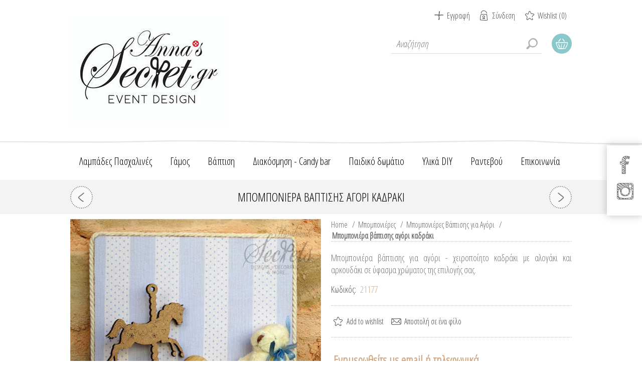

--- FILE ---
content_type: text/html; charset=utf-8
request_url: https://www.annassecret.gr/mpomponiera-vaptishs-kadraki-20
body_size: 115234
content:
<!DOCTYPE html>
<html lang="el">

<head>
    <title>&#x3BC;&#x3C0;&#x3BF;&#x3BC;&#x3C0;&#x3BF;&#x3BD;&#x3B9;&#x3AD;&#x3C1;&#x3B5;&#x3C2; &#x3B2;&#x3AC;&#x3C0;&#x3C4;&#x3B9;&#x3C3;&#x3B7;&#x3C2; &#x3B1;&#x3B3;&#x3CC;&#x3C1;&#x3B9;, &#x3A7;&#x3B5;&#x3B9;&#x3C1;&#x3BF;&#x3C0;&#x3BF;&#x3AF;&#x3B7;&#x3C4;&#x3B5;&#x3C2; &#x3BC;&#x3C0;&#x3BF;&#x3BC;&#x3C0;&#x3BF;&#x3BD;&#x3B9;&#x3AD;&#x3C1;&#x3B5;&#x3C2; &#x3B2;&#x3AC;&#x3C0;&#x3C4;&#x3B9;&#x3C3;&#x3B7;&#x3C2; &#x3B1;&#x3B3;&#x3CC;&#x3C1;&#x3B9;, &#x3BC;&#x3C0;&#x3BF;&#x3BC;&#x3C0;&#x3BF;&#x3BD;&#x3B9;&#x3AD;&#x3C1;&#x3B5;&#x3C2; &#x3B2;&#x3AC;&#x3C0;&#x3C4;&#x3B9;&#x3C3;&#x3B7;&#x3C2; &#x3BA;&#x3B1;&#x3B4;&#x3C1;&#x3AC;&#x3BA;&#x3B9;, &#x3BC;&#x3C0;&#x3BF;&#x3BC;&#x3C0;&#x3BF;&#x3BD;&#x3B9;&#x3AD;&#x3C1;&#x3B5;&#x3C2; &#x3B2;&#x3AC;&#x3C0;&#x3C4;&#x3B9;&#x3C3;&#x3B7;&#x3C2; &#x3B1;&#x3B3;&#x3CC;&#x3C1;&#x3B9; &#x3B1;&#x3C1;&#x3BA;&#x3BF;&#x3C5;&#x3B4;&#x3AC;&#x3BA;&#x3B9;, Anna&#x27;s Secret</title>
    <meta name="description" content="&#x39C;&#x3C0;&#x3BF;&#x3BC;&#x3C0;&#x3BF;&#x3BD;&#x3B9;&#x3AD;&#x3C1;&#x3B1; &#x3B2;&#x3AC;&#x3C0;&#x3C4;&#x3B9;&#x3C3;&#x3B7;&#x3C2; &#x3B3;&#x3B9;&#x3B1; &#x3B1;&#x3B3;&#x3CC;&#x3C1;&#x3B9; - &#x3C7;&#x3B5;&#x3B9;&#x3C1;&#x3BF;&#x3C0;&#x3BF;&#x3AF;&#x3B7;&#x3C4;&#x3BF; &#x3BA;&#x3B1;&#x3B4;&#x3C1;&#x3AC;&#x3BA;&#x3B9; &#x3BC;&#x3B5; &#x3B1;&#x3BB;&#x3BF;&#x3B3;&#x3AC;&#x3BA;&#x3B9; &#x3BA;&#x3B1;&#x3B9; &#x3B1;&#x3C1;&#x3BA;&#x3BF;&#x3C5;&#x3B4;&#x3AC;&#x3BA;&#x3B9; &#x3C3;&#x3B5; &#x3CD;&#x3C6;&#x3B1;&#x3C3;&#x3BC;&#x3B1; &#x3C7;&#x3C1;&#x3CE;&#x3BC;&#x3B1;&#x3C4;&#x3BF;&#x3C2; &#x3C4;&#x3B7;&#x3C2; &#x3B5;&#x3C0;&#x3B9;&#x3BB;&#x3BF;&#x3B3;&#x3AE;&#x3C2; &#x3C3;&#x3B1;&#x3C2;, &#x3C0;&#x3B5;&#x3C1;&#x3B9;&#x3AD;&#x3C7;&#x3B5;&#x3B9; 5 &#x3BA;&#x3BF;&#x3C5;&#x3C6;&#x3AD;&#x3C4;&#x3B1;, &#x3B1;&#x3BB;&#x3BB;&#x3AC; &#x3C5;&#x3C0;&#x3AC;&#x3C1;&#x3C7;&#x3B5;&#x3B9; &#x3BA;&#x3B1;&#x3B9; &#x3B4;&#x3C5;&#x3BD;&#x3B1;&#x3C4;&#x3CC;&#x3C4;&#x3B7;&#x3C4;&#x3B1; &#x3B1;&#x3BB;&#x3BB;&#x3B1;&#x3B3;&#x3AE;&#x3C2; &#x3B3;&#x3B9;&#x3B1; &#x3C4;&#x3BF;&#x3BD; &#x3B1;&#x3C1;&#x3B9;&#x3B8;&#x3BC;&#x3CC; &#x3C4;&#x3C9;&#x3BD; &#x3BA;&#x3BF;&#x3C5;&#x3C6;&#x3AD;&#x3C4;&#x3C9;&#x3BD;, &#x3B1;&#x3BD;&#x3AC;&#x3BB;&#x3BF;&#x3B3;&#x3B1; &#x3BC;&#x3B5; &#x3C4;&#x3B7;&#x3BD; &#x3C0;&#x3C1;&#x3BF;&#x3C4;&#x3AF;&#x3BC;&#x3B7;&#x3C3;&#x3B7; &#x3C3;&#x3B1;&#x3C2;, &#x3B1;&#x3BB;&#x3BB;&#x3AC; &#x3BA;&#x3B1;&#x3B9; &#x3C3;&#x3C4;&#x3B7;&#x3BD; &#x3B5;&#x3C0;&#x3B9;&#x3BB;&#x3BF;&#x3B3;&#x3AE; &#x3B4;&#x3B9;&#x3B1;&#x3C6;&#x3CC;&#x3C1;&#x3C9;&#x3BD; &#x3B3;&#x3B5;&#x3CD;&#x3C3;&#x3B5;&#x3C9;&#x3BD;." />
    <meta name="keywords" content="&#x39C;&#x3C0;&#x3BF;&#x3BC;&#x3C0;&#x3BF;&#x3BD;&#x3B9;&#x3AD;&#x3C1;&#x3B1; &#x3B2;&#x3AC;&#x3C0;&#x3C4;&#x3B9;&#x3C3;&#x3B7;&#x3C2; &#x3B1;&#x3B3;&#x3BF;&#x3C1;&#x3B9;&#x3BF;&#x3CD; &#x3BA;&#x3B1;&#x3B4;&#x3C1;&#x3AC;&#x3BA;&#x3B9;" />
    <meta name="generator" content="nopCommerce" />
    <meta name="viewport" content="width=device-width, initial-scale=1" />
    <link href='https://fonts.googleapis.com/css?family=Open+Sans+Condensed:300&subset=cyrillic-ext,latin-ext&display=swap' rel='stylesheet' type='text/css'>
    <link href='https://fonts.googleapis.com/css?family=Kelly+Slab&subset=latin,cyrillic&display=swap' rel='stylesheet' type='text/css'>

    <!--[if lte IE 8]>
         <link href='https://fonts.googleapis.com/css?family=Open+Sans+Condensed:300&display=swap' rel='stylesheet' type='text/css'>
    <![endif]-->



    <meta name="p:domain_verify" content="ff7eccd75b0b7787f025bfe48c806a2c"/>
<meta property="og:type" content="product" />
<meta property="og:title" content="&#x39C;&#x3C0;&#x3BF;&#x3BC;&#x3C0;&#x3BF;&#x3BD;&#x3B9;&#x3AD;&#x3C1;&#x3B1; &#x3B2;&#x3AC;&#x3C0;&#x3C4;&#x3B9;&#x3C3;&#x3B7;&#x3C2; &#x3B1;&#x3B3;&#x3CC;&#x3C1;&#x3B9; &#x3BA;&#x3B1;&#x3B4;&#x3C1;&#x3AC;&#x3BA;&#x3B9;" />
<meta property="og:description" content="&#x39C;&#x3C0;&#x3BF;&#x3BC;&#x3C0;&#x3BF;&#x3BD;&#x3B9;&#x3AD;&#x3C1;&#x3B1; &#x3B2;&#x3AC;&#x3C0;&#x3C4;&#x3B9;&#x3C3;&#x3B7;&#x3C2; &#x3B3;&#x3B9;&#x3B1; &#x3B1;&#x3B3;&#x3CC;&#x3C1;&#x3B9; - &#x3C7;&#x3B5;&#x3B9;&#x3C1;&#x3BF;&#x3C0;&#x3BF;&#x3AF;&#x3B7;&#x3C4;&#x3BF; &#x3BA;&#x3B1;&#x3B4;&#x3C1;&#x3AC;&#x3BA;&#x3B9; &#x3BC;&#x3B5; &#x3B1;&#x3BB;&#x3BF;&#x3B3;&#x3AC;&#x3BA;&#x3B9; &#x3BA;&#x3B1;&#x3B9; &#x3B1;&#x3C1;&#x3BA;&#x3BF;&#x3C5;&#x3B4;&#x3AC;&#x3BA;&#x3B9; &#x3C3;&#x3B5; &#x3CD;&#x3C6;&#x3B1;&#x3C3;&#x3BC;&#x3B1; &#x3C7;&#x3C1;&#x3CE;&#x3BC;&#x3B1;&#x3C4;&#x3BF;&#x3C2; &#x3C4;&#x3B7;&#x3C2; &#x3B5;&#x3C0;&#x3B9;&#x3BB;&#x3BF;&#x3B3;&#x3AE;&#x3C2; &#x3C3;&#x3B1;&#x3C2;, &#x3C0;&#x3B5;&#x3C1;&#x3B9;&#x3AD;&#x3C7;&#x3B5;&#x3B9; 5 &#x3BA;&#x3BF;&#x3C5;&#x3C6;&#x3AD;&#x3C4;&#x3B1;, &#x3B1;&#x3BB;&#x3BB;&#x3AC; &#x3C5;&#x3C0;&#x3AC;&#x3C1;&#x3C7;&#x3B5;&#x3B9; &#x3BA;&#x3B1;&#x3B9; &#x3B4;&#x3C5;&#x3BD;&#x3B1;&#x3C4;&#x3CC;&#x3C4;&#x3B7;&#x3C4;&#x3B1; &#x3B1;&#x3BB;&#x3BB;&#x3B1;&#x3B3;&#x3AE;&#x3C2; &#x3B3;&#x3B9;&#x3B1; &#x3C4;&#x3BF;&#x3BD; &#x3B1;&#x3C1;&#x3B9;&#x3B8;&#x3BC;&#x3CC; &#x3C4;&#x3C9;&#x3BD; &#x3BA;&#x3BF;&#x3C5;&#x3C6;&#x3AD;&#x3C4;&#x3C9;&#x3BD;, &#x3B1;&#x3BD;&#x3AC;&#x3BB;&#x3BF;&#x3B3;&#x3B1; &#x3BC;&#x3B5; &#x3C4;&#x3B7;&#x3BD; &#x3C0;&#x3C1;&#x3BF;&#x3C4;&#x3AF;&#x3BC;&#x3B7;&#x3C3;&#x3B7; &#x3C3;&#x3B1;&#x3C2;, &#x3B1;&#x3BB;&#x3BB;&#x3AC; &#x3BA;&#x3B1;&#x3B9; &#x3C3;&#x3C4;&#x3B7;&#x3BD; &#x3B5;&#x3C0;&#x3B9;&#x3BB;&#x3BF;&#x3B3;&#x3AE; &#x3B4;&#x3B9;&#x3B1;&#x3C6;&#x3CC;&#x3C1;&#x3C9;&#x3BD; &#x3B3;&#x3B5;&#x3CD;&#x3C3;&#x3B5;&#x3C9;&#x3BD;." />
<meta property="og:image" content="https://www.annassecret.gr/images/thumbs/0006005_-_600.jpeg" />
<meta property="og:image:url" content="https://www.annassecret.gr/images/thumbs/0006005_-_600.jpeg" />
<meta property="og:url" content="https://www.annassecret.gr/mpomponiera-vaptishs-kadraki-20" />
<meta property="og:site_name" content="Anna&#x27;s Secret" />
<meta property="twitter:card" content="summary" />
<meta property="twitter:site" content="Anna&#x27;s Secret" />
<meta property="twitter:title" content="&#x39C;&#x3C0;&#x3BF;&#x3BC;&#x3C0;&#x3BF;&#x3BD;&#x3B9;&#x3AD;&#x3C1;&#x3B1; &#x3B2;&#x3AC;&#x3C0;&#x3C4;&#x3B9;&#x3C3;&#x3B7;&#x3C2; &#x3B1;&#x3B3;&#x3CC;&#x3C1;&#x3B9; &#x3BA;&#x3B1;&#x3B4;&#x3C1;&#x3AC;&#x3BA;&#x3B9;" />
<meta property="twitter:description" content="&#x39C;&#x3C0;&#x3BF;&#x3BC;&#x3C0;&#x3BF;&#x3BD;&#x3B9;&#x3AD;&#x3C1;&#x3B1; &#x3B2;&#x3AC;&#x3C0;&#x3C4;&#x3B9;&#x3C3;&#x3B7;&#x3C2; &#x3B3;&#x3B9;&#x3B1; &#x3B1;&#x3B3;&#x3CC;&#x3C1;&#x3B9; - &#x3C7;&#x3B5;&#x3B9;&#x3C1;&#x3BF;&#x3C0;&#x3BF;&#x3AF;&#x3B7;&#x3C4;&#x3BF; &#x3BA;&#x3B1;&#x3B4;&#x3C1;&#x3AC;&#x3BA;&#x3B9; &#x3BC;&#x3B5; &#x3B1;&#x3BB;&#x3BF;&#x3B3;&#x3AC;&#x3BA;&#x3B9; &#x3BA;&#x3B1;&#x3B9; &#x3B1;&#x3C1;&#x3BA;&#x3BF;&#x3C5;&#x3B4;&#x3AC;&#x3BA;&#x3B9; &#x3C3;&#x3B5; &#x3CD;&#x3C6;&#x3B1;&#x3C3;&#x3BC;&#x3B1; &#x3C7;&#x3C1;&#x3CE;&#x3BC;&#x3B1;&#x3C4;&#x3BF;&#x3C2; &#x3C4;&#x3B7;&#x3C2; &#x3B5;&#x3C0;&#x3B9;&#x3BB;&#x3BF;&#x3B3;&#x3AE;&#x3C2; &#x3C3;&#x3B1;&#x3C2;, &#x3C0;&#x3B5;&#x3C1;&#x3B9;&#x3AD;&#x3C7;&#x3B5;&#x3B9; 5 &#x3BA;&#x3BF;&#x3C5;&#x3C6;&#x3AD;&#x3C4;&#x3B1;, &#x3B1;&#x3BB;&#x3BB;&#x3AC; &#x3C5;&#x3C0;&#x3AC;&#x3C1;&#x3C7;&#x3B5;&#x3B9; &#x3BA;&#x3B1;&#x3B9; &#x3B4;&#x3C5;&#x3BD;&#x3B1;&#x3C4;&#x3CC;&#x3C4;&#x3B7;&#x3C4;&#x3B1; &#x3B1;&#x3BB;&#x3BB;&#x3B1;&#x3B3;&#x3AE;&#x3C2; &#x3B3;&#x3B9;&#x3B1; &#x3C4;&#x3BF;&#x3BD; &#x3B1;&#x3C1;&#x3B9;&#x3B8;&#x3BC;&#x3CC; &#x3C4;&#x3C9;&#x3BD; &#x3BA;&#x3BF;&#x3C5;&#x3C6;&#x3AD;&#x3C4;&#x3C9;&#x3BD;, &#x3B1;&#x3BD;&#x3AC;&#x3BB;&#x3BF;&#x3B3;&#x3B1; &#x3BC;&#x3B5; &#x3C4;&#x3B7;&#x3BD; &#x3C0;&#x3C1;&#x3BF;&#x3C4;&#x3AF;&#x3BC;&#x3B7;&#x3C3;&#x3B7; &#x3C3;&#x3B1;&#x3C2;, &#x3B1;&#x3BB;&#x3BB;&#x3AC; &#x3BA;&#x3B1;&#x3B9; &#x3C3;&#x3C4;&#x3B7;&#x3BD; &#x3B5;&#x3C0;&#x3B9;&#x3BB;&#x3BF;&#x3B3;&#x3AE; &#x3B4;&#x3B9;&#x3B1;&#x3C6;&#x3CC;&#x3C1;&#x3C9;&#x3BD; &#x3B3;&#x3B5;&#x3CD;&#x3C3;&#x3B5;&#x3C9;&#x3BD;." />
<meta property="twitter:image" content="https://www.annassecret.gr/images/thumbs/0006005_-_600.jpeg" />
<meta property="twitter:url" content="https://www.annassecret.gr/mpomponiera-vaptishs-kadraki-20" />

    


    

<style>

    .product-details-page .full-description {
        display: none;
    }
    .product-details-page .ui-tabs .full-description {
        display: block;
    }
    .product-details-page .tabhead-full-description {
        display: none;
    }
    

    .product-details-page .product-specs-box {
        display: none;
    }
    .product-details-page .ui-tabs .product-specs-box {
        display: block;
    }
    .product-details-page .ui-tabs .product-specs-box .title {
        display: none;
    }
    

    .product-details-page .product-no-reviews,
    .product-details-page .product-review-links {
        display: none;
    }
    </style><!-- Global site tag (gtag.js) - Google Analytics -->
                <script async src='https://www.googletagmanager.com/gtag/js?id=UA-29954285-1'></script>
                <script>
                  window.dataLayer = window.dataLayer || [];
                  function gtag(){dataLayer.push(arguments);}
                  gtag('js', new Date());

                  gtag('config', 'UA-29954285-1');
                  
                  
                </script>

    



    <link href="/Themes/ArtFactory/Content/css/styles.css" rel="stylesheet" type="text/css" />
<link href="/Themes/ArtFactory/Content/css/tables.css" rel="stylesheet" type="text/css" />
<link href="/Themes/ArtFactory/Content/css/mobile-only.css" rel="stylesheet" type="text/css" />
<link href="/Themes/ArtFactory/Content/css/480.css" rel="stylesheet" type="text/css" />
<link href="/Themes/ArtFactory/Content/css/768.css" rel="stylesheet" type="text/css" />
<link href="/Themes/ArtFactory/Content/css/1024.css" rel="stylesheet" type="text/css" />
<link href="/Themes/ArtFactory/Content/css/1280.css" rel="stylesheet" type="text/css" />
<link href="/Themes/ArtFactory/Content/css/cookies_style.css" rel="stylesheet" type="text/css" />
<link href="/Themes/ArtFactory/Content/css/forum.css" rel="stylesheet" type="text/css" />
<link href="/Plugins/SevenSpikes.Core/Styles/perfect-scrollbar.min.css" rel="stylesheet" type="text/css" />
<link href="/Plugins/SevenSpikes.Nop.Plugins.PrevNextProduct/Themes/ArtFactory/Content/prevnextproduct.css" rel="stylesheet" type="text/css" />
<link href="/Plugins/SevenSpikes.Nop.Plugins.CloudZoom/Themes/ArtFactory/Content/cloud-zoom/CloudZoom.css" rel="stylesheet" type="text/css" />
<link href="/lib/magnific-popup/magnific-popup.css" rel="stylesheet" type="text/css" />
<link href="/Plugins/SevenSpikes.Nop.Plugins.NopQuickTabs/Themes/ArtFactory/Content/QuickTabs.css" rel="stylesheet" type="text/css" />
<link href="/Plugins/SevenSpikes.Nop.Plugins.InstantSearch/Themes/ArtFactory/Content/InstantSearch.css" rel="stylesheet" type="text/css" />
<link href="/Plugins/SevenSpikes.Nop.Plugins.MegaMenu/Themes/ArtFactory/Content/MegaMenu.css" rel="stylesheet" type="text/css" />
<link href="/Plugins/SevenSpikes.Nop.Plugins.AjaxCart/Themes/ArtFactory/Content/ajaxCart.css" rel="stylesheet" type="text/css" />
<link href="/Plugins/SevenSpikes.Nop.Plugins.ProductRibbons/Styles/Ribbons.common.css" rel="stylesheet" type="text/css" />
<link href="/Plugins/SevenSpikes.Nop.Plugins.ProductRibbons/Themes/ArtFactory/Content/Ribbons.css" rel="stylesheet" type="text/css" />
<link href="/Themes/ArtFactory/Content/css/theme.custom-1.css?v=19" rel="stylesheet" type="text/css" />

    
    
    
    
    
    <!--Powered by nopCommerce - https://www.nopCommerce.com-->
    <!-- Quantcast Choice. Consent Manager Tag v2.0 (for TCF 2.0) -->
    <script type="text/javascript" async=true>
        (function () {
            var host = window.location.hostname;
            var element = document.createElement('script');
            var firstScript = document.getElementsByTagName('script')[0];
            var milliseconds = new Date().getTime();
            var url = 'https://quantcast.mgr.consensu.org'
                .concat('/choice/', 'rbPp3sCze90Qt', '/', host, '/choice.js')
                .concat('?timestamp=', milliseconds);
            var uspTries = 0;
            var uspTriesLimit = 3;
            element.async = true;
            element.type = 'text/javascript';
            element.src = url;

            firstScript.parentNode.insertBefore(element, firstScript);

            function makeStub() {
                var TCF_LOCATOR_NAME = '__tcfapiLocator';
                var queue = [];
                var win = window;
                var cmpFrame;

                function addFrame() {
                    var doc = win.document;
                    var otherCMP = !!(win.frames[TCF_LOCATOR_NAME]);

                    if (!otherCMP) {
                        if (doc.body) {
                            var iframe = doc.createElement('iframe');

                            iframe.style.cssText = 'display:none';
                            iframe.name = TCF_LOCATOR_NAME;
                            doc.body.appendChild(iframe);
                        } else {
                            setTimeout(addFrame, 5);
                        }
                    }
                    return !otherCMP;
                }

                function tcfAPIHandler() {
                    var gdprApplies;
                    var args = arguments;

                    if (!args.length) {
                        return queue;
                    } else if (args[0] === 'setGdprApplies') {
                        if (
                            args.length > 3 &&
                            args[2] === 2 &&
                            typeof args[3] === 'boolean'
                        ) {
                            gdprApplies = args[3];
                            if (typeof args[2] === 'function') {
                                args[2]('set', true);
                            }
                        }
                    } else if (args[0] === 'ping') {
                        var retr = {
                            gdprApplies: gdprApplies,
                            cmpLoaded: false,
                            cmpStatus: 'stub'
                        };

                        if (typeof args[2] === 'function') {
                            args[2](retr);
                        }
                    } else {
                        queue.push(args);
                    }
                }

                function postMessageEventHandler(event) {
                    var msgIsString = typeof event.data === 'string';
                    var json = {};

                    try {
                        if (msgIsString) {
                            json = JSON.parse(event.data);
                        } else {
                            json = event.data;
                        }
                    } catch (ignore) { }

                    var payload = json.__tcfapiCall;

                    if (payload) {
                        window.__tcfapi(
                            payload.command,
                            payload.version,
                            function (retValue, success) {
                                var returnMsg = {
                                    __tcfapiReturn: {
                                        returnValue: retValue,
                                        success: success,
                                        callId: payload.callId
                                    }
                                };
                                if (msgIsString) {
                                    returnMsg = JSON.stringify(returnMsg);
                                }
                                event.source.postMessage(returnMsg, '*');
                            },
                            payload.parameter
                        );
                    }
                }

                while (win) {
                    try {
                        if (win.frames[TCF_LOCATOR_NAME]) {
                            cmpFrame = win;
                            break;
                        }
                    } catch (ignore) { }

                    if (win === window.top) {
                        break;
                    }
                    win = win.parent;
                }
                if (!cmpFrame) {
                    addFrame();
                    win.__tcfapi = tcfAPIHandler;
                    win.addEventListener('message', postMessageEventHandler, false);
                }
            };

            if (typeof module !== 'undefined') {
                module.exports = makeStub;
            } else {
                makeStub();
            }

            var uspStubFunction = function () {
                var arg = arguments;
                if (typeof window.__uspapi !== uspStubFunction) {
                    setTimeout(function () {
                        if (typeof window.__uspapi !== 'undefined') {
                            window.__uspapi.apply(window.__uspapi, arg);
                        }
                    }, 500);
                }
            };

            var checkIfUspIsReady = function () {
                uspTries++;
                if (window.__uspapi === uspStubFunction && uspTries < uspTriesLimit) {
                    console.warn('USP is not accessible');
                } else {
                    clearInterval(uspInterval);
                }
            };

            if (typeof window.__uspapi === 'undefined') {
                window.__uspapi = uspStubFunction;
                var uspInterval = setInterval(checkIfUspIsReady, 6000);
            }
        })();
    </script>
    <!-- End Quantcast Choice. Consent Manager Tag v2.0 (for TCF 2.0) -->
    <!-- Google tag (gtag.js) -->
    <script async src="https://www.googletagmanager.com/gtag/js?id=G-Y8D0XKHHQV"></script>
    <script>
        window.dataLayer = window.dataLayer || [];
        function gtag() { dataLayer.push(arguments); }
        gtag('js', new Date());

        gtag('config', 'G-Y8D0XKHHQV');
    </script>


    <!-- Meta Pixel Code -->
    <script>
        !function (f, b, e, v, n, t, s) {
            if (f.fbq) return; n = f.fbq = function () {
                n.callMethod ?
                    n.callMethod.apply(n, arguments) : n.queue.push(arguments)
            };
            if (!f._fbq) f._fbq = n; n.push = n; n.loaded = !0; n.version = '2.0';
            n.queue = []; t = b.createElement(e); t.async = !0;
            t.src = v; s = b.getElementsByTagName(e)[0];
            s.parentNode.insertBefore(t, s)
        }(window, document, 'script',
            'https://connect.facebook.net/en_US/fbevents.js');
        fbq('init', '430481552601721');
        fbq('track', 'PageView');
    </script>
    <noscript>
        <img height="1" width="1" style="display:none"
             src="https://www.facebook.com/tr?id=430481552601721&ev=PageView&noscript=1" />
    </noscript>
    <!-- End Meta Pixel Code -->
    <!-- Google Tag Manager -->
    <script>
        (function (w, d, s, l, i) {
            w[l] = w[l] || []; w[l].push({
                'gtm.start':
                    new Date().getTime(), event: 'gtm.js'
            }); var f = d.getElementsByTagName(s)[0],
                j = d.createElement(s), dl = l != 'dataLayer' ? '&l=' + l : ''; j.async = true; j.src =
                    'https://www.googletagmanager.com/gtm.js?id=' + i + dl; f.parentNode.insertBefore(j, f);
        })(window, document, 'script', 'dataLayer', 'GTM-NK5VB96');</script>
    <!-- End Google Tag Manager -->



    <!-- Google tag (gtag.js) -->
    <script async src="https://www.googletagmanager.com/gtag/js?id=AW-11095523423"></script>
    <script>
        window.dataLayer = window.dataLayer || [];
        function gtag() { dataLayer.push(arguments); }
        gtag('js', new Date());

        gtag('config', 'AW-11095523423');
    </script>

</head>
<body class="notAndroid23">
    



<div class="ajax-loading-block-window" style="display: none">
</div>
<div id="dialog-notifications-success" title="Ειδοποίηση" style="display:none;">
</div>
<div id="dialog-notifications-error" title="Error" style="display:none;">
</div>
<div id="dialog-notifications-warning" title="Warning" style="display:none;">
</div>
<div id="bar-notification" class="bar-notification-container" data-close="Close">
</div>





<!--[if lte IE 7]>
    <div style="clear:both;height:59px;text-align:center;position:relative;">
        <a href="http://www.microsoft.com/windows/internet-explorer/default.aspx" target="_blank">
            <img src="/Themes/ArtFactory/Content/img/ie_warning.jpg" height="42" width="820" alt="You are using an outdated browser. For a faster, safer browsing experience, upgrade for free today." />
        </a>
    </div>
<![endif]-->

<div class="overlayOffCanvas"></div>
<div class="header">
    <div class="header-centering">
        
        <div class="header-logo">
            



<a href="/" class="logo">


<img alt="Anna&#x27;s Secret" src="https://www.annassecret.gr/images/thumbs/0041267_LOGO annas kentriko.jpeg" /></a>
        </div>
        <div class="header-links-wrapper">
            
<div class="header-links">
    <ul>
        
            <li><a href="/register?returnUrl=%2Fmpomponiera-vaptishs-kadraki-20" class="ico-register">Εγγραφή</a></li>
            <li><a href="/login?returnUrl=%2Fmpomponiera-vaptishs-kadraki-20" class="ico-login">Σύνδεση</a></li>
                            <li>
                <a href="/wishlist" class="ico-wishlist">
                    <span class="wishlist-label">Wishlist</span>
                    <span class="wishlist-qty">(0)</span>
                </a>
            </li>
        
    </ul>
            
</div>

            <div class="header-selectors-wrapper">

                
                
                
                
            </div>
        </div>
        <div class="desktop-header-right">
            <div class="search-box store-search-box">
                <form method="get" id="small-search-box-form" action="/search">
    <input type="text" class="search-box-text" id="small-searchterms" autocomplete="off" name="q" placeholder="Αναζήτηση" aria-label="Search store" />
    



<input type="hidden" class="instantSearchResourceElement"
       data-highlightFirstFoundElement="false"
       data-minKeywordLength="3"
       data-defaultProductSortOption="0"
       data-instantSearchUrl="/instantSearchFor"
       data-searchPageUrl="/search"
       data-searchInProductDescriptions="true"
       data-numberOfVisibleProducts="5"/>


    <input type="submit" class="button-1 search-box-button" value="Search"/>
        
        
</form>
            </div>
            <div class="desktop-cart">
                <div class="shopping-cart-link">
                    <a href="/cart">Καλάθι Αγορών</a>
                    <div id="flyout-cart" class="flyout-cart">
    <div class="mini-shopping-cart">
        <div class="count">
Δεν έχετε κάποιο προϊόν στο καλάθι σας.        </div>
    </div>
</div>

                </div>
            </div>
        </div>
    </div>
</div>

<div class="master-wrapper-page">
    <div class="responsive-nav-wrapper-parent">
        <div class="responsive-nav-wrapper">
            <div class="menu-title">
                <span>Menu</span>
            </div>
            <div class="search-wrap">
                <span>Αναζήτηση</span>
            </div>
            <div class="shopping-cart-link">
                <a href="/cart">Καλάθι Αγορών</a>
            </div>
            <div class="personal-button" id="header-links-opener">
                <span>Personal menu</span>
            </div>
            <div class="filters-button">
                <span>Filters</span>
            </div>
        </div>
    </div>
    <div class="justAFixingDivBefore"></div>
    <div class="header-menu">
        <div class="close-menu">
            <span>Close</span>
        </div>
        



    <ul class="mega-menu"
        data-isRtlEnabled="false"
        data-enableClickForDropDown="false">



<li class=" has-sublist">

    <a href="/lampades-pasxalines" class="with-subcategories" title="&#x39B;&#x3B1;&#x3BC;&#x3C0;&#x3AC;&#x3B4;&#x3B5;&#x3C2; &#x3A0;&#x3B1;&#x3C3;&#x3C7;&#x3B1;&#x3BB;&#x3B9;&#x3BD;&#x3AD;&#x3C2;" ><span> &#x39B;&#x3B1;&#x3BC;&#x3C0;&#x3AC;&#x3B4;&#x3B5;&#x3C2; &#x3A0;&#x3B1;&#x3C3;&#x3C7;&#x3B1;&#x3BB;&#x3B9;&#x3BD;&#x3AD;&#x3C2;</span></a>

        <div class="plus-button"></div>
        <div class="sublist-wrap">
            <ul class="sublist">
                <li class="back-button">
                    <span>Back</span>
                </li>



<li class=" ">

    <a href="/lampades-gia-agoria" class="" title="&#x39B;&#x3B1;&#x3BC;&#x3C0;&#x3AC;&#x3B4;&#x3B5;&#x3C2; &#x3B3;&#x3B9;&#x3B1; &#x3B1;&#x3B3;&#x3CC;&#x3C1;&#x3B9;&#x3B1;" ><span> &#x39B;&#x3B1;&#x3BC;&#x3C0;&#x3AC;&#x3B4;&#x3B5;&#x3C2; &#x3B3;&#x3B9;&#x3B1; &#x3B1;&#x3B3;&#x3CC;&#x3C1;&#x3B9;&#x3B1;</span></a>

</li>




<li class=" ">

    <a href="/lampades-gia-koritsia" class="" title="&#x39B;&#x3B1;&#x3BC;&#x3C0;&#x3AC;&#x3B4;&#x3B5;&#x3C2; &#x3B3;&#x3B9;&#x3B1; &#x3BA;&#x3BF;&#x3C1;&#x3AF;&#x3C4;&#x3C3;&#x3B9;&#x3B1;" ><span> &#x39B;&#x3B1;&#x3BC;&#x3C0;&#x3AC;&#x3B4;&#x3B5;&#x3C2; &#x3B3;&#x3B9;&#x3B1; &#x3BA;&#x3BF;&#x3C1;&#x3AF;&#x3C4;&#x3C3;&#x3B9;&#x3B1;</span></a>

</li>

            </ul>
        </div>
</li>




<li class=" has-sublist">

    <a href="/gamos-2" class="with-subcategories" title="&#x393;&#x3AC;&#x3BC;&#x3BF;&#x3C2;" ><span> &#x393;&#x3AC;&#x3BC;&#x3BF;&#x3C2;</span></a>

        <div class="plus-button"></div>
        <div class="sublist-wrap">
            <ul class="sublist">
                <li class="back-button">
                    <span>Back</span>
                </li>



<li class=" ">

    <a href="/stolismos-ekklisias-gia-gamo" class="" title="&#x3A3;&#x3C4;&#x3BF;&#x3BB;&#x3B9;&#x3C3;&#x3BC;&#x3BF;&#x3AF; &#x393;&#x3AC;&#x3BC;&#x3BF;&#x3C5;" ><span> &#x3A3;&#x3C4;&#x3BF;&#x3BB;&#x3B9;&#x3C3;&#x3BC;&#x3BF;&#x3AF; &#x393;&#x3AC;&#x3BC;&#x3BF;&#x3C5;</span></a>

</li>




<li class=" ">

    <a href="/prosklitiria-gamou" class="" title="&#x3A0;&#x3C1;&#x3BF;&#x3C3;&#x3BA;&#x3BB;&#x3B7;&#x3C4;&#x3AE;&#x3C1;&#x3B9;&#x3B1;" ><span> &#x3A0;&#x3C1;&#x3BF;&#x3C3;&#x3BA;&#x3BB;&#x3B7;&#x3C4;&#x3AE;&#x3C1;&#x3B9;&#x3B1;</span></a>

</li>




<li class=" ">

    <a href="/prosklitiria-gamou-vaptisis" class="" title="&#x3A0;&#x3C1;&#x3BF;&#x3C3;&#x3BA;&#x3BB;&#x3B7;&#x3C4;&#x3AE;&#x3C1;&#x3B9;&#x3B1; &#x393;&#x3AC;&#x3BC;&#x3BF;&#x3C5; &amp; &#x3B2;&#x3AC;&#x3C0;&#x3C4;&#x3B9;&#x3C3;&#x3B7;&#x3C2;" ><span> &#x3A0;&#x3C1;&#x3BF;&#x3C3;&#x3BA;&#x3BB;&#x3B7;&#x3C4;&#x3AE;&#x3C1;&#x3B9;&#x3B1; &#x393;&#x3AC;&#x3BC;&#x3BF;&#x3C5; &amp; &#x3B2;&#x3AC;&#x3C0;&#x3C4;&#x3B9;&#x3C3;&#x3B7;&#x3C2;</span></a>

</li>




<li class=" ">

    <a href="/mpomponieres-gamou" class="" title="&#x39C;&#x3C0;&#x3BF;&#x3BC;&#x3C0;&#x3BF;&#x3BD;&#x3B9;&#x3AD;&#x3C1;&#x3B5;&#x3C2;" ><span> &#x39C;&#x3C0;&#x3BF;&#x3BC;&#x3C0;&#x3BF;&#x3BD;&#x3B9;&#x3AD;&#x3C1;&#x3B5;&#x3C2;</span></a>

</li>




<li class=" ">

    <a href="/stefana-diskoi-karafes" class="" title="&#x3A3;&#x3C4;&#x3AD;&#x3C6;&#x3B1;&#x3BD;&#x3B1;-&#x394;&#x3AF;&#x3C3;&#x3BA;&#x3BF;&#x3B9;-&#x39A;&#x3B1;&#x3C1;&#x3AC;&#x3C6;&#x3B5;&#x3C2;" ><span> &#x3A3;&#x3C4;&#x3AD;&#x3C6;&#x3B1;&#x3BD;&#x3B1;-&#x394;&#x3AF;&#x3C3;&#x3BA;&#x3BF;&#x3B9;-&#x39A;&#x3B1;&#x3C1;&#x3AC;&#x3C6;&#x3B5;&#x3C2;</span></a>

</li>




<li class=" ">

    <a href="/vivlia-efxwn-gamou" class="" title="&#x392;&#x3B9;&#x3B2;&#x3BB;&#x3AF;&#x3B1; &amp; &#x39A;&#x3BF;&#x3C5;&#x3C4;&#x3B9;&#x3AC; &#x395;&#x3C5;&#x3C7;&#x3CE;&#x3BD;" ><span> &#x392;&#x3B9;&#x3B2;&#x3BB;&#x3AF;&#x3B1; &amp; &#x39A;&#x3BF;&#x3C5;&#x3C4;&#x3B9;&#x3AC; &#x395;&#x3C5;&#x3C7;&#x3CE;&#x3BD;</span></a>

</li>




<li class=" ">

    <a href="/koutia-gia-veres" class="" title="&#x39A;&#x3BF;&#x3C5;&#x3C4;&#x3B9;&#x3AC; &#x3B3;&#x3B9;&#x3B1; &#x3B2;&#x3AD;&#x3C1;&#x3B5;&#x3C2;" ><span> &#x39A;&#x3BF;&#x3C5;&#x3C4;&#x3B9;&#x3AC; &#x3B3;&#x3B9;&#x3B1; &#x3B2;&#x3AD;&#x3C1;&#x3B5;&#x3C2;</span></a>

</li>

            </ul>
        </div>
</li>




<li class="has-sublist with-dropdown-in-grid">
        <span class="with-subcategories single-item-categories labelfornextplusbutton">&#x392;&#x3AC;&#x3C0;&#x3C4;&#x3B9;&#x3C3;&#x3B7;</span>

        <div class="dropdown categories fullWidth boxes-4">
            <div class="row-wrapper">
                <div class="row"><div class="box">
                <div class="picture-title-wrap">
                    <div class="title">
                        <a href="/prosklitiria-vaptisis" title="&#x3A0;&#x3C1;&#x3BF;&#x3C3;&#x3BA;&#x3BB;&#x3B7;&#x3C4;&#x3AE;&#x3C1;&#x3B9;&#x3B1;"><span>&#x3A0;&#x3C1;&#x3BF;&#x3C3;&#x3BA;&#x3BB;&#x3B7;&#x3C4;&#x3AE;&#x3C1;&#x3B9;&#x3B1;</span></a>
                    </div>
                    <div class="picture">
                        <a href="/prosklitiria-vaptisis" title="&#x3A0;&#x3B1;&#x3C1;&#x3BF;&#x3C5;&#x3C3;&#x3AF;&#x3B1;&#x3C3;&#x3B7; &#x3C0;&#x3C1;&#x3BF;&#x3CA;&#x3CC;&#x3BD;&#x3C4;&#x3C9;&#x3BD; &#x3C3;&#x3C4;&#x3B7;&#x3BD; &#x3BA;&#x3B1;&#x3C4;&#x3B7;&#x3B3;&#x3BF;&#x3C1;&#x3AF;&#x3B1; &#x3A0;&#x3C1;&#x3BF;&#x3C3;&#x3BA;&#x3BB;&#x3B7;&#x3C4;&#x3AE;&#x3C1;&#x3B9;&#x3B1;">
                            <img class="lazy" alt="&#x395;&#x3B9;&#x3BA;&#x3CC;&#x3BD;&#x3B1; &#x3B3;&#x3B9;&#x3B1; &#x3C4;&#x3B7;&#x3BD; &#x3BA;&#x3B1;&#x3C4;&#x3B7;&#x3B3;&#x3BF;&#x3C1;&#x3AF;&#x3B1; &#x3A0;&#x3C1;&#x3BF;&#x3C3;&#x3BA;&#x3BB;&#x3B7;&#x3C4;&#x3AE;&#x3C1;&#x3B9;&#x3B1;" src="[data-uri]" data-original="https://www.annassecret.gr/images/thumbs/0015833_290.jpeg" />
                        </a>
                    </div>
                </div>
                    <ul class="subcategories">
                            <li class="subcategory-item">
                                <a href="/prosklitiria-vaptisis-agori" title="&#x3A0;&#x3C1;&#x3BF;&#x3C3;&#x3BA;&#x3BB;&#x3B7;&#x3C4;&#x3AE;&#x3C1;&#x3B9;&#x3B1; &#x392;&#x3AC;&#x3C0;&#x3C4;&#x3B9;&#x3C3;&#x3B7;&#x3C2; &#x391;&#x3B3;&#x3CC;&#x3C1;&#x3B9;&#x3B1;"><span>&#x3A0;&#x3C1;&#x3BF;&#x3C3;&#x3BA;&#x3BB;&#x3B7;&#x3C4;&#x3AE;&#x3C1;&#x3B9;&#x3B1; &#x392;&#x3AC;&#x3C0;&#x3C4;&#x3B9;&#x3C3;&#x3B7;&#x3C2; &#x391;&#x3B3;&#x3CC;&#x3C1;&#x3B9;&#x3B1;</span></a>
                            </li>
                            <li class="subcategory-item">
                                <a href="/prosklitiria-vaptisis-koritsi" title="&#x3A0;&#x3C1;&#x3BF;&#x3C3;&#x3BA;&#x3BB;&#x3B7;&#x3C4;&#x3AE;&#x3C1;&#x3B9;&#x3B1; &#x392;&#x3AC;&#x3C0;&#x3C4;&#x3B9;&#x3C3;&#x3B7;&#x3C2; &#x39A;&#x3BF;&#x3C1;&#x3AF;&#x3C4;&#x3C3;&#x3B9;&#x3B1;"><span>&#x3A0;&#x3C1;&#x3BF;&#x3C3;&#x3BA;&#x3BB;&#x3B7;&#x3C4;&#x3AE;&#x3C1;&#x3B9;&#x3B1; &#x392;&#x3AC;&#x3C0;&#x3C4;&#x3B9;&#x3C3;&#x3B7;&#x3C2; &#x39A;&#x3BF;&#x3C1;&#x3AF;&#x3C4;&#x3C3;&#x3B9;&#x3B1;</span></a>
                            </li>
                            <li class="subcategory-item">
                                <a href="/prosklhthria-vaptishs-didyma" title="&#x3A0;&#x3C1;&#x3BF;&#x3C3;&#x3BA;&#x3BB;&#x3B7;&#x3C4;&#x3AE;&#x3C1;&#x3B9;&#x3B1; &#x392;&#x3AC;&#x3C0;&#x3C4;&#x3B9;&#x3C3;&#x3B7;&#x3C2; &#x394;&#x3AF;&#x3B4;&#x3C5;&#x3BC;&#x3B1;"><span>&#x3A0;&#x3C1;&#x3BF;&#x3C3;&#x3BA;&#x3BB;&#x3B7;&#x3C4;&#x3AE;&#x3C1;&#x3B9;&#x3B1; &#x392;&#x3AC;&#x3C0;&#x3C4;&#x3B9;&#x3C3;&#x3B7;&#x3C2; &#x394;&#x3AF;&#x3B4;&#x3C5;&#x3BC;&#x3B1;</span></a>
                            </li>

                    </ul>
                </div><div class="box">
                <div class="picture-title-wrap">
                    <div class="title">
                        <a href="/mpomponieres-vaptishs" title="&#x39C;&#x3C0;&#x3BF;&#x3BC;&#x3C0;&#x3BF;&#x3BD;&#x3B9;&#x3AD;&#x3C1;&#x3B5;&#x3C2;"><span>&#x39C;&#x3C0;&#x3BF;&#x3BC;&#x3C0;&#x3BF;&#x3BD;&#x3B9;&#x3AD;&#x3C1;&#x3B5;&#x3C2;</span></a>
                    </div>
                    <div class="picture">
                        <a href="/mpomponieres-vaptishs" title="&#x3A0;&#x3B1;&#x3C1;&#x3BF;&#x3C5;&#x3C3;&#x3AF;&#x3B1;&#x3C3;&#x3B7; &#x3C0;&#x3C1;&#x3BF;&#x3CA;&#x3CC;&#x3BD;&#x3C4;&#x3C9;&#x3BD; &#x3C3;&#x3C4;&#x3B7;&#x3BD; &#x3BA;&#x3B1;&#x3C4;&#x3B7;&#x3B3;&#x3BF;&#x3C1;&#x3AF;&#x3B1; &#x39C;&#x3C0;&#x3BF;&#x3BC;&#x3C0;&#x3BF;&#x3BD;&#x3B9;&#x3AD;&#x3C1;&#x3B5;&#x3C2;">
                            <img class="lazy" alt="&#x395;&#x3B9;&#x3BA;&#x3CC;&#x3BD;&#x3B1; &#x3B3;&#x3B9;&#x3B1; &#x3C4;&#x3B7;&#x3BD; &#x3BA;&#x3B1;&#x3C4;&#x3B7;&#x3B3;&#x3BF;&#x3C1;&#x3AF;&#x3B1; &#x39C;&#x3C0;&#x3BF;&#x3BC;&#x3C0;&#x3BF;&#x3BD;&#x3B9;&#x3AD;&#x3C1;&#x3B5;&#x3C2;" src="[data-uri]" data-original="https://www.annassecret.gr/images/thumbs/0015867_290.jpeg" />
                        </a>
                    </div>
                </div>
                    <ul class="subcategories">
                            <li class="subcategory-item">
                                <a href="/mpomponieres-vaptishs-gia-agori" title="&#x39C;&#x3C0;&#x3BF;&#x3BC;&#x3C0;&#x3BF;&#x3BD;&#x3B9;&#x3AD;&#x3C1;&#x3B5;&#x3C2; &#x392;&#x3AC;&#x3C0;&#x3C4;&#x3B9;&#x3C3;&#x3B7;&#x3C2; &#x3B3;&#x3B9;&#x3B1; &#x391;&#x3B3;&#x3CC;&#x3C1;&#x3B9;"><span>&#x39C;&#x3C0;&#x3BF;&#x3BC;&#x3C0;&#x3BF;&#x3BD;&#x3B9;&#x3AD;&#x3C1;&#x3B5;&#x3C2; &#x392;&#x3AC;&#x3C0;&#x3C4;&#x3B9;&#x3C3;&#x3B7;&#x3C2; &#x3B3;&#x3B9;&#x3B1; &#x391;&#x3B3;&#x3CC;&#x3C1;&#x3B9;</span></a>
                            </li>
                            <li class="subcategory-item">
                                <a href="/mpomponieres-vaptishs-koritsi" title="&#x39C;&#x3C0;&#x3BF;&#x3BC;&#x3C0;&#x3BF;&#x3BD;&#x3B9;&#x3AD;&#x3C1;&#x3B5;&#x3C2; &#x392;&#x3AC;&#x3C0;&#x3C4;&#x3B9;&#x3C3;&#x3B7;&#x3C2; &#x3B3;&#x3B9;&#x3B1; &#x39A;&#x3BF;&#x3C1;&#x3AF;&#x3C4;&#x3C3;&#x3B9;"><span>&#x39C;&#x3C0;&#x3BF;&#x3BC;&#x3C0;&#x3BF;&#x3BD;&#x3B9;&#x3AD;&#x3C1;&#x3B5;&#x3C2; &#x392;&#x3AC;&#x3C0;&#x3C4;&#x3B9;&#x3C3;&#x3B7;&#x3C2; &#x3B3;&#x3B9;&#x3B1; &#x39A;&#x3BF;&#x3C1;&#x3AF;&#x3C4;&#x3C3;&#x3B9;</span></a>
                            </li>
                            <li class="subcategory-item">
                                <a href="/prosklitiria-me-mpomponieres-mazi" title="&#x39C;&#x3C0;&#x3BF;&#x3BC;&#x3C0;&#x3BF;&#x3BD;&#x3B9;&#x3AD;&#x3C1;&#x3B5;&#x3C2; &#x3BC;&#x3B5; &#x3C0;&#x3C1;&#x3BF;&#x3C3;&#x3BA;&#x3BB;&#x3B7;&#x3C4;&#x3AE;&#x3C1;&#x3B9;&#x3B1; &#x3BC;&#x3B1;&#x3B6;&#x3AF;"><span>&#x39C;&#x3C0;&#x3BF;&#x3BC;&#x3C0;&#x3BF;&#x3BD;&#x3B9;&#x3AD;&#x3C1;&#x3B5;&#x3C2; &#x3BC;&#x3B5; &#x3C0;&#x3C1;&#x3BF;&#x3C3;&#x3BA;&#x3BB;&#x3B7;&#x3C4;&#x3AE;&#x3C1;&#x3B9;&#x3B1; &#x3BC;&#x3B1;&#x3B6;&#x3AF;</span></a>
                            </li>

                    </ul>
                </div><div class="box">
                <div class="picture-title-wrap">
                    <div class="title">
                        <a href="/royxa-papoytsia" title="&#x3A1;&#x3BF;&#x3CD;&#x3C7;&#x3B1; &amp; &#x3A0;&#x3B1;&#x3C0;&#x3BF;&#x3CD;&#x3C4;&#x3C3;&#x3B9;&#x3B1;"><span>&#x3A1;&#x3BF;&#x3CD;&#x3C7;&#x3B1; &amp; &#x3A0;&#x3B1;&#x3C0;&#x3BF;&#x3CD;&#x3C4;&#x3C3;&#x3B9;&#x3B1;</span></a>
                    </div>
                    <div class="picture">
                        <a href="/royxa-papoytsia" title="&#x3A0;&#x3B1;&#x3C1;&#x3BF;&#x3C5;&#x3C3;&#x3AF;&#x3B1;&#x3C3;&#x3B7; &#x3C0;&#x3C1;&#x3BF;&#x3CA;&#x3CC;&#x3BD;&#x3C4;&#x3C9;&#x3BD; &#x3C3;&#x3C4;&#x3B7;&#x3BD; &#x3BA;&#x3B1;&#x3C4;&#x3B7;&#x3B3;&#x3BF;&#x3C1;&#x3AF;&#x3B1; &#x3A1;&#x3BF;&#x3CD;&#x3C7;&#x3B1; &amp; &#x3A0;&#x3B1;&#x3C0;&#x3BF;&#x3CD;&#x3C4;&#x3C3;&#x3B9;&#x3B1;">
                            <img class="lazy" alt="&#x395;&#x3B9;&#x3BA;&#x3CC;&#x3BD;&#x3B1; &#x3B3;&#x3B9;&#x3B1; &#x3C4;&#x3B7;&#x3BD; &#x3BA;&#x3B1;&#x3C4;&#x3B7;&#x3B3;&#x3BF;&#x3C1;&#x3AF;&#x3B1; &#x3A1;&#x3BF;&#x3CD;&#x3C7;&#x3B1; &amp; &#x3A0;&#x3B1;&#x3C0;&#x3BF;&#x3CD;&#x3C4;&#x3C3;&#x3B9;&#x3B1;" src="[data-uri]" data-original="https://www.annassecret.gr/images/thumbs/0058103_-_290.jpeg" />
                        </a>
                    </div>
                </div>
                    <ul class="subcategories">
                            <li class="subcategory-item">
                                <a href="/royxa-vaptishs" title="&#x3A1;&#x3BF;&#x3CD;&#x3C7;&#x3B1; &#x3B2;&#x3AC;&#x3C0;&#x3C4;&#x3B9;&#x3C3;&#x3B7;&#x3C2;"><span>&#x3A1;&#x3BF;&#x3CD;&#x3C7;&#x3B1; &#x3B2;&#x3AC;&#x3C0;&#x3C4;&#x3B9;&#x3C3;&#x3B7;&#x3C2;</span></a>
                            </li>
                            <li class="subcategory-item">
                                <a href="/paidika-papoytsia" title="&#x3A0;&#x3B1;&#x3B9;&#x3B4;&#x3B9;&#x3BA;&#x3AC; &#x3C0;&#x3B1;&#x3C0;&#x3BF;&#x3CD;&#x3C4;&#x3C3;&#x3B9;&#x3B1;"><span>&#x3A0;&#x3B1;&#x3B9;&#x3B4;&#x3B9;&#x3BA;&#x3AC; &#x3C0;&#x3B1;&#x3C0;&#x3BF;&#x3CD;&#x3C4;&#x3C3;&#x3B9;&#x3B1;</span></a>
                            </li>

                    </ul>
                </div><div class="box">
                <div class="picture-title-wrap">
                    <div class="title">
                        <a href="/koutia-lampades-vaptishs" title="&#x39A;&#x3BF;&#x3C5;&#x3C4;&#x3B9;&#x3AC; &amp; &#x39B;&#x3B1;&#x3BC;&#x3C0;&#x3AC;&#x3B4;&#x3B5;&#x3C2;"><span>&#x39A;&#x3BF;&#x3C5;&#x3C4;&#x3B9;&#x3AC; &amp; &#x39B;&#x3B1;&#x3BC;&#x3C0;&#x3AC;&#x3B4;&#x3B5;&#x3C2;</span></a>
                    </div>
                    <div class="picture">
                        <a href="/koutia-lampades-vaptishs" title="&#x3A0;&#x3B1;&#x3C1;&#x3BF;&#x3C5;&#x3C3;&#x3AF;&#x3B1;&#x3C3;&#x3B7; &#x3C0;&#x3C1;&#x3BF;&#x3CA;&#x3CC;&#x3BD;&#x3C4;&#x3C9;&#x3BD; &#x3C3;&#x3C4;&#x3B7;&#x3BD; &#x3BA;&#x3B1;&#x3C4;&#x3B7;&#x3B3;&#x3BF;&#x3C1;&#x3AF;&#x3B1; &#x39A;&#x3BF;&#x3C5;&#x3C4;&#x3B9;&#x3AC; &amp; &#x39B;&#x3B1;&#x3BC;&#x3C0;&#x3AC;&#x3B4;&#x3B5;&#x3C2;">
                            <img class="lazy" alt="&#x395;&#x3B9;&#x3BA;&#x3CC;&#x3BD;&#x3B1; &#x3B3;&#x3B9;&#x3B1; &#x3C4;&#x3B7;&#x3BD; &#x3BA;&#x3B1;&#x3C4;&#x3B7;&#x3B3;&#x3BF;&#x3C1;&#x3AF;&#x3B1; &#x39A;&#x3BF;&#x3C5;&#x3C4;&#x3B9;&#x3AC; &amp; &#x39B;&#x3B1;&#x3BC;&#x3C0;&#x3AC;&#x3B4;&#x3B5;&#x3C2;" src="[data-uri]" data-original="https://www.annassecret.gr/images/thumbs/0058105_-_290.jpeg" />
                        </a>
                    </div>
                </div>
                    <ul class="subcategories">
                            <li class="subcategory-item">
                                <a href="/agori" title="&#x391;&#x3B3;&#x3CC;&#x3C1;&#x3B9;"><span>&#x391;&#x3B3;&#x3CC;&#x3C1;&#x3B9;</span></a>
                            </li>
                            <li class="subcategory-item">
                                <a href="/koritsi" title="&#x39A;&#x3BF;&#x3C1;&#x3AF;&#x3C4;&#x3C3;&#x3B9;"><span>&#x39A;&#x3BF;&#x3C1;&#x3AF;&#x3C4;&#x3C3;&#x3B9;</span></a>
                            </li>

                    </ul>
                </div></div><div class="row"><div class="box">
                <div class="picture-title-wrap">
                    <div class="title">
                        <a href="/martyrika" title="&#x39C;&#x3B1;&#x3C1;&#x3C4;&#x3C5;&#x3C1;&#x3B9;&#x3BA;&#x3AC;"><span>&#x39C;&#x3B1;&#x3C1;&#x3C4;&#x3C5;&#x3C1;&#x3B9;&#x3BA;&#x3AC;</span></a>
                    </div>
                    <div class="picture">
                        <a href="/martyrika" title="&#x3A0;&#x3B1;&#x3C1;&#x3BF;&#x3C5;&#x3C3;&#x3AF;&#x3B1;&#x3C3;&#x3B7; &#x3C0;&#x3C1;&#x3BF;&#x3CA;&#x3CC;&#x3BD;&#x3C4;&#x3C9;&#x3BD; &#x3C3;&#x3C4;&#x3B7;&#x3BD; &#x3BA;&#x3B1;&#x3C4;&#x3B7;&#x3B3;&#x3BF;&#x3C1;&#x3AF;&#x3B1; &#x39C;&#x3B1;&#x3C1;&#x3C4;&#x3C5;&#x3C1;&#x3B9;&#x3BA;&#x3AC;">
                            <img class="lazy" alt="&#x395;&#x3B9;&#x3BA;&#x3CC;&#x3BD;&#x3B1; &#x3B3;&#x3B9;&#x3B1; &#x3C4;&#x3B7;&#x3BD; &#x3BA;&#x3B1;&#x3C4;&#x3B7;&#x3B3;&#x3BF;&#x3C1;&#x3AF;&#x3B1; &#x39C;&#x3B1;&#x3C1;&#x3C4;&#x3C5;&#x3C1;&#x3B9;&#x3BA;&#x3AC;" src="[data-uri]" data-original="https://www.annassecret.gr/images/thumbs/0037319_290.jpeg" />
                        </a>
                    </div>
                </div>
                    <ul class="subcategories">
                            <li class="subcategory-item">
                                <a href="/mprelok-kolie" title="&#x39C;&#x3C0;&#x3C1;&#x3B5;&#x3BB;&#x3CC;&#x3BA; &amp; &#x39A;&#x3BF;&#x3BB;&#x3B9;&#x3AD;"><span>&#x39C;&#x3C0;&#x3C1;&#x3B5;&#x3BB;&#x3CC;&#x3BA; &amp; &#x39A;&#x3BF;&#x3BB;&#x3B9;&#x3AD;</span></a>
                            </li>
                            <li class="subcategory-item">
                                <a href="/martyrika-petou-vraxiolia" title="&#x39C;&#x3B1;&#x3C1;&#x3C4;&#x3C5;&#x3C1;&#x3B9;&#x3BA;&#x3AC; &#x3C0;&#x3AD;&#x3C4;&#x3BF;&#x3C5; &amp; &#x3B2;&#x3C1;&#x3B1;&#x3C7;&#x3B9;&#x3CC;&#x3BB;&#x3B9;&#x3B1;"><span>&#x39C;&#x3B1;&#x3C1;&#x3C4;&#x3C5;&#x3C1;&#x3B9;&#x3BA;&#x3AC; &#x3C0;&#x3AD;&#x3C4;&#x3BF;&#x3C5; &amp; &#x3B2;&#x3C1;&#x3B1;&#x3C7;&#x3B9;&#x3CC;&#x3BB;&#x3B9;&#x3B1;</span></a>
                            </li>
                            <li class="subcategory-item">
                                <a href="/koutia-martyrikwn-maksilarakia-martyrikwn" title="&#x39A;&#x3BF;&#x3C5;&#x3C4;&#x3B9;&#x3AC; &#x3BC;&#x3B1;&#x3C1;&#x3C4;&#x3C5;&#x3C1;&#x3B9;&#x3BA;&#x3CE;&#x3BD; &amp; &#x39C;&#x3B1;&#x3BE;&#x3B9;&#x3BB;&#x3B1;&#x3C1;&#x3AC;&#x3BA;&#x3B9;&#x3B1; &#x3BC;&#x3B1;&#x3C1;&#x3C4;&#x3C5;&#x3C1;&#x3B9;&#x3BA;&#x3CE;&#x3BD;"><span>&#x39A;&#x3BF;&#x3C5;&#x3C4;&#x3B9;&#x3AC; &#x3BC;&#x3B1;&#x3C1;&#x3C4;&#x3C5;&#x3C1;&#x3B9;&#x3BA;&#x3CE;&#x3BD; &amp; &#x39C;&#x3B1;&#x3BE;&#x3B9;&#x3BB;&#x3B1;&#x3C1;&#x3AC;&#x3BA;&#x3B9;&#x3B1; &#x3BC;&#x3B1;&#x3C1;&#x3C4;&#x3C5;&#x3C1;&#x3B9;&#x3BA;&#x3CE;&#x3BD;</span></a>
                            </li>

                    </ul>
                </div><div class="box">
                <div class="picture-title-wrap">
                    <div class="title">
                        <a href="/ladopana-vaptishs" title="&#x39B;&#x3B1;&#x3B4;&#x3CC;&#x3C0;&#x3B1;&#x3BD;&#x3B1; &#x392;&#x3AC;&#x3C0;&#x3C4;&#x3B9;&#x3C3;&#x3B7;&#x3C2;"><span>&#x39B;&#x3B1;&#x3B4;&#x3CC;&#x3C0;&#x3B1;&#x3BD;&#x3B1; &#x392;&#x3AC;&#x3C0;&#x3C4;&#x3B9;&#x3C3;&#x3B7;&#x3C2;</span></a>
                    </div>
                    <div class="picture">
                        <a href="/ladopana-vaptishs" title="&#x3A0;&#x3B1;&#x3C1;&#x3BF;&#x3C5;&#x3C3;&#x3AF;&#x3B1;&#x3C3;&#x3B7; &#x3C0;&#x3C1;&#x3BF;&#x3CA;&#x3CC;&#x3BD;&#x3C4;&#x3C9;&#x3BD; &#x3C3;&#x3C4;&#x3B7;&#x3BD; &#x3BA;&#x3B1;&#x3C4;&#x3B7;&#x3B3;&#x3BF;&#x3C1;&#x3AF;&#x3B1; &#x39B;&#x3B1;&#x3B4;&#x3CC;&#x3C0;&#x3B1;&#x3BD;&#x3B1; &#x392;&#x3AC;&#x3C0;&#x3C4;&#x3B9;&#x3C3;&#x3B7;&#x3C2;">
                            <img class="lazy" alt="&#x395;&#x3B9;&#x3BA;&#x3CC;&#x3BD;&#x3B1; &#x3B3;&#x3B9;&#x3B1; &#x3C4;&#x3B7;&#x3BD; &#x3BA;&#x3B1;&#x3C4;&#x3B7;&#x3B3;&#x3BF;&#x3C1;&#x3AF;&#x3B1; &#x39B;&#x3B1;&#x3B4;&#x3CC;&#x3C0;&#x3B1;&#x3BD;&#x3B1; &#x392;&#x3AC;&#x3C0;&#x3C4;&#x3B9;&#x3C3;&#x3B7;&#x3C2;" src="[data-uri]" data-original="https://www.annassecret.gr/images/thumbs/0037324_-_290.jpeg" />
                        </a>
                    </div>
                </div>
                    <ul class="subcategories">
                            <li class="subcategory-item">
                                <a href="/gia-to-agori" title="&#x391;&#x3B3;&#x3CC;&#x3C1;&#x3B9;"><span>&#x391;&#x3B3;&#x3CC;&#x3C1;&#x3B9;</span></a>
                            </li>
                            <li class="subcategory-item">
                                <a href="/gia-to-koritsi" title="&#x39A;&#x3BF;&#x3C1;&#x3AF;&#x3C4;&#x3C3;&#x3B9;"><span>&#x39A;&#x3BF;&#x3C1;&#x3AF;&#x3C4;&#x3C3;&#x3B9;</span></a>
                            </li>

                    </ul>
                </div><div class="box">
                <div class="picture-title-wrap">
                    <div class="title">
                        <a href="/vivlia-kai-koutia-efxwn" title="&#x392;&#x3B9;&#x3B2;&#x3BB;&#x3AF;&#x3B1; &#x3BA;&#x3B1;&#x3B9; &#x3BA;&#x3BF;&#x3C5;&#x3C4;&#x3B9;&#x3AC; &#x3B5;&#x3C5;&#x3C7;&#x3CE;&#x3BD;"><span>&#x392;&#x3B9;&#x3B2;&#x3BB;&#x3AF;&#x3B1; &#x3BA;&#x3B1;&#x3B9; &#x3BA;&#x3BF;&#x3C5;&#x3C4;&#x3B9;&#x3AC; &#x3B5;&#x3C5;&#x3C7;&#x3CE;&#x3BD;</span></a>
                    </div>
                    <div class="picture">
                        <a href="/vivlia-kai-koutia-efxwn" title="&#x3A0;&#x3B1;&#x3C1;&#x3BF;&#x3C5;&#x3C3;&#x3AF;&#x3B1;&#x3C3;&#x3B7; &#x3C0;&#x3C1;&#x3BF;&#x3CA;&#x3CC;&#x3BD;&#x3C4;&#x3C9;&#x3BD; &#x3C3;&#x3C4;&#x3B7;&#x3BD; &#x3BA;&#x3B1;&#x3C4;&#x3B7;&#x3B3;&#x3BF;&#x3C1;&#x3AF;&#x3B1; &#x392;&#x3B9;&#x3B2;&#x3BB;&#x3AF;&#x3B1; &#x3BA;&#x3B1;&#x3B9; &#x3BA;&#x3BF;&#x3C5;&#x3C4;&#x3B9;&#x3AC; &#x3B5;&#x3C5;&#x3C7;&#x3CE;&#x3BD;">
                            <img class="lazy" alt="&#x395;&#x3B9;&#x3BA;&#x3CC;&#x3BD;&#x3B1; &#x3B3;&#x3B9;&#x3B1; &#x3C4;&#x3B7;&#x3BD; &#x3BA;&#x3B1;&#x3C4;&#x3B7;&#x3B3;&#x3BF;&#x3C1;&#x3AF;&#x3B1; &#x392;&#x3B9;&#x3B2;&#x3BB;&#x3AF;&#x3B1; &#x3BA;&#x3B1;&#x3B9; &#x3BA;&#x3BF;&#x3C5;&#x3C4;&#x3B9;&#x3AC; &#x3B5;&#x3C5;&#x3C7;&#x3CE;&#x3BD;" src="[data-uri]" data-original="https://www.annassecret.gr/images/thumbs/0037326_-_290.jpeg" />
                        </a>
                    </div>
                </div>
                </div><div class="empty-box"></div></div>
            </div>

        </div>
</li>


<li class=" has-sublist">

    <a href="/stolismoi" class="with-subcategories" title="&#x394;&#x3B9;&#x3B1;&#x3BA;&#x3CC;&#x3C3;&#x3BC;&#x3B7;&#x3C3;&#x3B7; - Candy bar" ><span> &#x394;&#x3B9;&#x3B1;&#x3BA;&#x3CC;&#x3C3;&#x3BC;&#x3B7;&#x3C3;&#x3B7; - Candy bar</span></a>

        <div class="plus-button"></div>
        <div class="sublist-wrap">
            <ul class="sublist">
                <li class="back-button">
                    <span>Back</span>
                </li>



<li class=" ">

    <a href="/stolismoi-vaptisis-gia-agoraki" class="" title="&#x391;&#x3B3;&#x3CC;&#x3C1;&#x3B9;" ><span> &#x391;&#x3B3;&#x3CC;&#x3C1;&#x3B9;</span></a>

</li>




<li class=" ">

    <a href="/koritsi-6" class="" title="&#x39A;&#x3BF;&#x3C1;&#x3AF;&#x3C4;&#x3C3;&#x3B9;" ><span> &#x39A;&#x3BF;&#x3C1;&#x3AF;&#x3C4;&#x3C3;&#x3B9;</span></a>

</li>




<li class=" ">

    <a href="/stolismoi-kolympithras" class="" title="&#x3A3;&#x3C4;&#x3BF;&#x3BB;&#x3B9;&#x3C3;&#x3BC;&#x3BF;&#x3AF; &#x39A;&#x3BF;&#x3BB;&#x3C5;&#x3BC;&#x3C0;&#x3AE;&#x3B8;&#x3C1;&#x3B1;&#x3C2;-&#x393;&#x3B9;&#x3C1;&#x3BB;&#x3AC;&#x3BD;&#x3C4;&#x3B5;&#x3C2;" ><span> &#x3A3;&#x3C4;&#x3BF;&#x3BB;&#x3B9;&#x3C3;&#x3BC;&#x3BF;&#x3AF; &#x39A;&#x3BF;&#x3BB;&#x3C5;&#x3BC;&#x3C0;&#x3AE;&#x3B8;&#x3C1;&#x3B1;&#x3C2;-&#x393;&#x3B9;&#x3C1;&#x3BB;&#x3AC;&#x3BD;&#x3C4;&#x3B5;&#x3C2;</span></a>

</li>




<li class=" ">

    <a href="/centerpiece" class="" title="Centerpiece" ><span> Centerpiece</span></a>

</li>

            </ul>
        </div>
</li>




<li class=" has-sublist">

    <a href="/paidiko-dwmatio" class="with-subcategories" title="&#x3A0;&#x3B1;&#x3B9;&#x3B4;&#x3B9;&#x3BA;&#x3CC; &#x3B4;&#x3C9;&#x3BC;&#x3AC;&#x3C4;&#x3B9;&#x3BF;" ><span> &#x3A0;&#x3B1;&#x3B9;&#x3B4;&#x3B9;&#x3BA;&#x3CC; &#x3B4;&#x3C9;&#x3BC;&#x3AC;&#x3C4;&#x3B9;&#x3BF;</span></a>

        <div class="plus-button"></div>
        <div class="sublist-wrap">
            <ul class="sublist">
                <li class="back-button">
                    <span>Back</span>
                </li>



<li class=" ">

    <a href="/fwtistika-dwmatiou" class="" title="&#x3A6;&#x3C9;&#x3C4;&#x3B9;&#x3C3;&#x3C4;&#x3B9;&#x3BA;&#x3AC; &#x3B4;&#x3C9;&#x3BC;&#x3B1;&#x3C4;&#x3AF;&#x3BF;&#x3C5;" ><span> &#x3A6;&#x3C9;&#x3C4;&#x3B9;&#x3C3;&#x3C4;&#x3B9;&#x3BA;&#x3AC; &#x3B4;&#x3C9;&#x3BC;&#x3B1;&#x3C4;&#x3AF;&#x3BF;&#x3C5;</span></a>

</li>




<li class=" ">

    <a href="/xeiropoihtes-koykles" class="" title="&#x39A;&#x3BF;&#x3CD;&#x3BA;&#x3BB;&#x3B5;&#x3C2; &amp; &#x3BB;&#x3BF;&#x3CD;&#x3C4;&#x3C1;&#x3B9;&#x3BD;&#x3B1;" ><span> &#x39A;&#x3BF;&#x3CD;&#x3BA;&#x3BB;&#x3B5;&#x3C2; &amp; &#x3BB;&#x3BF;&#x3CD;&#x3C4;&#x3C1;&#x3B9;&#x3BD;&#x3B1;</span></a>

</li>




<li class=" ">

    <a href="/onomata-monogrammata" class="" title="&#x39F;&#x3BD;&#x3CC;&#x3BC;&#x3B1;&#x3C4;&#x3B1;-&#x39C;&#x3BF;&#x3BD;&#x3BF;&#x3B3;&#x3C1;&#x3AC;&#x3BC;&#x3BC;&#x3B1;&#x3C4;&#x3B1;" ><span> &#x39F;&#x3BD;&#x3CC;&#x3BC;&#x3B1;&#x3C4;&#x3B1;-&#x39C;&#x3BF;&#x3BD;&#x3BF;&#x3B3;&#x3C1;&#x3AC;&#x3BC;&#x3BC;&#x3B1;&#x3C4;&#x3B1;</span></a>

</li>




<li class=" ">

    <a href="/baby-mobile" class="" title="Baby Mobile" ><span> Baby Mobile</span></a>

</li>




<li class=" ">

    <a href="/kadrakia" class="" title="&#x39A;&#x3B1;&#x3B4;&#x3C1;&#x3AC;&#x3BA;&#x3B9;&#x3B1;" ><span> &#x39A;&#x3B1;&#x3B4;&#x3C1;&#x3AC;&#x3BA;&#x3B9;&#x3B1;</span></a>

</li>




<li class=" ">

    <a href="/diakosmhtika-disney" class="" title="&#x394;&#x3B9;&#x3B1;&#x3BA;&#x3BF;&#x3C3;&#x3BC;&#x3B7;&#x3C4;&#x3B9;&#x3BA;&#x3AC; Disney" ><span> &#x394;&#x3B9;&#x3B1;&#x3BA;&#x3BF;&#x3C3;&#x3BC;&#x3B7;&#x3C4;&#x3B9;&#x3BA;&#x3AC; Disney</span></a>

</li>

            </ul>
        </div>
</li>




<li class=" has-sublist">

    <a href="/diy" class="with-subcategories" title="&#x3A5;&#x3BB;&#x3B9;&#x3BA;&#x3AC; DIY" ><span> &#x3A5;&#x3BB;&#x3B9;&#x3BA;&#x3AC; DIY</span></a>

        <div class="plus-button"></div>
        <div class="sublist-wrap">
            <ul class="sublist">
                <li class="back-button">
                    <span>Back</span>
                </li>



<li class=" ">

    <a href="/metalika" class="" title="&#x39C;&#x3B5;&#x3C4;&#x3B1;&#x3BB;&#x3BB;&#x3B9;&#x3BA;&#x3AC;" ><span> &#x39C;&#x3B5;&#x3C4;&#x3B1;&#x3BB;&#x3BB;&#x3B9;&#x3BA;&#x3AC;</span></a>

</li>




<li class=" ">

    <a href="/hartina" class="" title="&#x3A7;&#x3AC;&#x3C1;&#x3C4;&#x3B9;&#x3BD;&#x3B1;" ><span> &#x3A7;&#x3AC;&#x3C1;&#x3C4;&#x3B9;&#x3BD;&#x3B1;</span></a>

</li>




<li class=" ">

    <a href="/ksylina-2" class="" title="&#x39E;&#x3CD;&#x3BB;&#x3B9;&#x3BD;&#x3B1;" ><span> &#x39E;&#x3CD;&#x3BB;&#x3B9;&#x3BD;&#x3B1;</span></a>

</li>




<li class=" ">

    <a href="/gyalina" class="" title="&#x393;&#x3C5;&#x3AC;&#x3BB;&#x3B9;&#x3BD;&#x3B1;" ><span> &#x393;&#x3C5;&#x3AC;&#x3BB;&#x3B9;&#x3BD;&#x3B1;</span></a>

</li>




<li class=" ">

    <a href="/kordeles-kordonia" class="" title="&#x39A;&#x3BF;&#x3C1;&#x3B4;&#x3AD;&#x3BB;&#x3B5;&#x3C2; &amp; &#x39A;&#x3BF;&#x3C1;&#x3B4;&#x3CC;&#x3BD;&#x3B9;&#x3B1;" ><span> &#x39A;&#x3BF;&#x3C1;&#x3B4;&#x3AD;&#x3BB;&#x3B5;&#x3C2; &amp; &#x39A;&#x3BF;&#x3C1;&#x3B4;&#x3CC;&#x3BD;&#x3B9;&#x3B1;</span></a>

</li>




<li class=" ">

    <a href="/yfasmata-danteles-raner" class="" title="&#x3A5;&#x3C6;&#x3AC;&#x3C3;&#x3BC;&#x3B1;&#x3C4;&#x3B1;-&#x394;&#x3B1;&#x3BD;&#x3C4;&#x3AD;&#x3BB;&#x3B5;&#x3C2;-&#x3A1;&#x3B1;&#x3BD;&#x3B5;&#x3C1;" ><span> &#x3A5;&#x3C6;&#x3AC;&#x3C3;&#x3BC;&#x3B1;&#x3C4;&#x3B1;-&#x394;&#x3B1;&#x3BD;&#x3C4;&#x3AD;&#x3BB;&#x3B5;&#x3C2;-&#x3A1;&#x3B1;&#x3BD;&#x3B5;&#x3C1;</span></a>

</li>




<li class=" ">

    <a href="/toulia-pougkia" class="" title="&#x3A4;&#x3BF;&#x3CD;&#x3BB;&#x3B9;&#x3B1;-&#x3A0;&#x3BF;&#x3C5;&#x3B3;&#x3BA;&#x3B9;&#x3AC;-&#x393;&#x3AC;&#x3B6;&#x3B5;&#x3C2;" ><span> &#x3A4;&#x3BF;&#x3CD;&#x3BB;&#x3B9;&#x3B1;-&#x3A0;&#x3BF;&#x3C5;&#x3B3;&#x3BA;&#x3B9;&#x3AC;-&#x393;&#x3AC;&#x3B6;&#x3B5;&#x3C2;</span></a>

</li>




<li class=" ">

    <a href="/louloudia-fysika-synthetika" class="" title="&#x39B;&#x3BF;&#x3C5;&#x3BB;&#x3BF;&#x3CD;&#x3B4;&#x3B9;&#x3B1; &#x3C6;&#x3C5;&#x3C3;&#x3B9;&#x3BA;&#x3AC; &amp; &#x3C3;&#x3C5;&#x3BD;&#x3B8;&#x3B5;&#x3C4;&#x3B9;&#x3BA;&#x3AC;" ><span> &#x39B;&#x3BF;&#x3C5;&#x3BB;&#x3BF;&#x3CD;&#x3B4;&#x3B9;&#x3B1; &#x3C6;&#x3C5;&#x3C3;&#x3B9;&#x3BA;&#x3AC; &amp; &#x3C3;&#x3C5;&#x3BD;&#x3B8;&#x3B5;&#x3C4;&#x3B9;&#x3BA;&#x3AC;</span></a>

</li>

            </ul>
        </div>
</li>




<li class=" ">

    <a href="https://calendly.com/annassecret-gr" class="" title="&#x3A1;&#x3B1;&#x3BD;&#x3C4;&#x3B5;&#x3B2;&#x3BF;&#x3CD;"  target="_blank" ><span> &#x3A1;&#x3B1;&#x3BD;&#x3C4;&#x3B5;&#x3B2;&#x3BF;&#x3CD;</span></a>

</li>




<li class=" ">

    <a href="/contactus" class="" title="&#x395;&#x3C0;&#x3B9;&#x3BA;&#x3BF;&#x3B9;&#x3BD;&#x3C9;&#x3BD;&#x3AF;&#x3B1;"  target="_blank" ><span> &#x395;&#x3C0;&#x3B9;&#x3BA;&#x3BF;&#x3B9;&#x3BD;&#x3C9;&#x3BD;&#x3AF;&#x3B1;</span></a>

</li>


        
    </ul>
    <div class="menu-title"><span>Menu</span></div>
    <ul class="mega-menu-responsive">



<li class=" has-sublist">

    <a href="/lampades-pasxalines" class="with-subcategories" title="&#x39B;&#x3B1;&#x3BC;&#x3C0;&#x3AC;&#x3B4;&#x3B5;&#x3C2; &#x3A0;&#x3B1;&#x3C3;&#x3C7;&#x3B1;&#x3BB;&#x3B9;&#x3BD;&#x3AD;&#x3C2;" ><span> &#x39B;&#x3B1;&#x3BC;&#x3C0;&#x3AC;&#x3B4;&#x3B5;&#x3C2; &#x3A0;&#x3B1;&#x3C3;&#x3C7;&#x3B1;&#x3BB;&#x3B9;&#x3BD;&#x3AD;&#x3C2;</span></a>

        <div class="plus-button"></div>
        <div class="sublist-wrap">
            <ul class="sublist">
                <li class="back-button">
                    <span>Back</span>
                </li>



<li class=" ">

    <a href="/lampades-gia-agoria" class="" title="&#x39B;&#x3B1;&#x3BC;&#x3C0;&#x3AC;&#x3B4;&#x3B5;&#x3C2; &#x3B3;&#x3B9;&#x3B1; &#x3B1;&#x3B3;&#x3CC;&#x3C1;&#x3B9;&#x3B1;" ><span> &#x39B;&#x3B1;&#x3BC;&#x3C0;&#x3AC;&#x3B4;&#x3B5;&#x3C2; &#x3B3;&#x3B9;&#x3B1; &#x3B1;&#x3B3;&#x3CC;&#x3C1;&#x3B9;&#x3B1;</span></a>

</li>




<li class=" ">

    <a href="/lampades-gia-koritsia" class="" title="&#x39B;&#x3B1;&#x3BC;&#x3C0;&#x3AC;&#x3B4;&#x3B5;&#x3C2; &#x3B3;&#x3B9;&#x3B1; &#x3BA;&#x3BF;&#x3C1;&#x3AF;&#x3C4;&#x3C3;&#x3B9;&#x3B1;" ><span> &#x39B;&#x3B1;&#x3BC;&#x3C0;&#x3AC;&#x3B4;&#x3B5;&#x3C2; &#x3B3;&#x3B9;&#x3B1; &#x3BA;&#x3BF;&#x3C1;&#x3AF;&#x3C4;&#x3C3;&#x3B9;&#x3B1;</span></a>

</li>

            </ul>
        </div>
</li>




<li class=" has-sublist">

    <a href="/gamos-2" class="with-subcategories" title="&#x393;&#x3AC;&#x3BC;&#x3BF;&#x3C2;" ><span> &#x393;&#x3AC;&#x3BC;&#x3BF;&#x3C2;</span></a>

        <div class="plus-button"></div>
        <div class="sublist-wrap">
            <ul class="sublist">
                <li class="back-button">
                    <span>Back</span>
                </li>



<li class=" ">

    <a href="/stolismos-ekklisias-gia-gamo" class="" title="&#x3A3;&#x3C4;&#x3BF;&#x3BB;&#x3B9;&#x3C3;&#x3BC;&#x3BF;&#x3AF; &#x393;&#x3AC;&#x3BC;&#x3BF;&#x3C5;" ><span> &#x3A3;&#x3C4;&#x3BF;&#x3BB;&#x3B9;&#x3C3;&#x3BC;&#x3BF;&#x3AF; &#x393;&#x3AC;&#x3BC;&#x3BF;&#x3C5;</span></a>

</li>




<li class=" ">

    <a href="/prosklitiria-gamou" class="" title="&#x3A0;&#x3C1;&#x3BF;&#x3C3;&#x3BA;&#x3BB;&#x3B7;&#x3C4;&#x3AE;&#x3C1;&#x3B9;&#x3B1;" ><span> &#x3A0;&#x3C1;&#x3BF;&#x3C3;&#x3BA;&#x3BB;&#x3B7;&#x3C4;&#x3AE;&#x3C1;&#x3B9;&#x3B1;</span></a>

</li>




<li class=" ">

    <a href="/prosklitiria-gamou-vaptisis" class="" title="&#x3A0;&#x3C1;&#x3BF;&#x3C3;&#x3BA;&#x3BB;&#x3B7;&#x3C4;&#x3AE;&#x3C1;&#x3B9;&#x3B1; &#x393;&#x3AC;&#x3BC;&#x3BF;&#x3C5; &amp; &#x3B2;&#x3AC;&#x3C0;&#x3C4;&#x3B9;&#x3C3;&#x3B7;&#x3C2;" ><span> &#x3A0;&#x3C1;&#x3BF;&#x3C3;&#x3BA;&#x3BB;&#x3B7;&#x3C4;&#x3AE;&#x3C1;&#x3B9;&#x3B1; &#x393;&#x3AC;&#x3BC;&#x3BF;&#x3C5; &amp; &#x3B2;&#x3AC;&#x3C0;&#x3C4;&#x3B9;&#x3C3;&#x3B7;&#x3C2;</span></a>

</li>




<li class=" ">

    <a href="/mpomponieres-gamou" class="" title="&#x39C;&#x3C0;&#x3BF;&#x3BC;&#x3C0;&#x3BF;&#x3BD;&#x3B9;&#x3AD;&#x3C1;&#x3B5;&#x3C2;" ><span> &#x39C;&#x3C0;&#x3BF;&#x3BC;&#x3C0;&#x3BF;&#x3BD;&#x3B9;&#x3AD;&#x3C1;&#x3B5;&#x3C2;</span></a>

</li>




<li class=" ">

    <a href="/stefana-diskoi-karafes" class="" title="&#x3A3;&#x3C4;&#x3AD;&#x3C6;&#x3B1;&#x3BD;&#x3B1;-&#x394;&#x3AF;&#x3C3;&#x3BA;&#x3BF;&#x3B9;-&#x39A;&#x3B1;&#x3C1;&#x3AC;&#x3C6;&#x3B5;&#x3C2;" ><span> &#x3A3;&#x3C4;&#x3AD;&#x3C6;&#x3B1;&#x3BD;&#x3B1;-&#x394;&#x3AF;&#x3C3;&#x3BA;&#x3BF;&#x3B9;-&#x39A;&#x3B1;&#x3C1;&#x3AC;&#x3C6;&#x3B5;&#x3C2;</span></a>

</li>




<li class=" ">

    <a href="/vivlia-efxwn-gamou" class="" title="&#x392;&#x3B9;&#x3B2;&#x3BB;&#x3AF;&#x3B1; &amp; &#x39A;&#x3BF;&#x3C5;&#x3C4;&#x3B9;&#x3AC; &#x395;&#x3C5;&#x3C7;&#x3CE;&#x3BD;" ><span> &#x392;&#x3B9;&#x3B2;&#x3BB;&#x3AF;&#x3B1; &amp; &#x39A;&#x3BF;&#x3C5;&#x3C4;&#x3B9;&#x3AC; &#x395;&#x3C5;&#x3C7;&#x3CE;&#x3BD;</span></a>

</li>




<li class=" ">

    <a href="/koutia-gia-veres" class="" title="&#x39A;&#x3BF;&#x3C5;&#x3C4;&#x3B9;&#x3AC; &#x3B3;&#x3B9;&#x3B1; &#x3B2;&#x3AD;&#x3C1;&#x3B5;&#x3C2;" ><span> &#x39A;&#x3BF;&#x3C5;&#x3C4;&#x3B9;&#x3AC; &#x3B3;&#x3B9;&#x3B1; &#x3B2;&#x3AD;&#x3C1;&#x3B5;&#x3C2;</span></a>

</li>

            </ul>
        </div>
</li>



<li class="has-sublist">

        <span class="with-subcategories single-item-categories labelfornextplusbutton">&#x392;&#x3AC;&#x3C0;&#x3C4;&#x3B9;&#x3C3;&#x3B7;</span>

        <div class="plus-button"></div>
        <div class="sublist-wrap">
            <ul class="sublist">
                <li class="back-button">
                    <span>Back</span>
                </li>
                
        <li class="has-sublist">
            <a href="/prosklitiria-vaptisis" title="&#x3A0;&#x3C1;&#x3BF;&#x3C3;&#x3BA;&#x3BB;&#x3B7;&#x3C4;&#x3AE;&#x3C1;&#x3B9;&#x3B1;" class="with-subcategories"><span>&#x3A0;&#x3C1;&#x3BF;&#x3C3;&#x3BA;&#x3BB;&#x3B7;&#x3C4;&#x3AE;&#x3C1;&#x3B9;&#x3B1;</span></a>
            <div class="plus-button"></div>
            <div class="sublist-wrap">
                <ul class="sublist">
                    <li class="back-button">
                        <span>Back</span>
                    </li>
                    
        <li class="has-sublist">
            <a href="/prosklitiria-vaptisis-agori" title="&#x3A0;&#x3C1;&#x3BF;&#x3C3;&#x3BA;&#x3BB;&#x3B7;&#x3C4;&#x3AE;&#x3C1;&#x3B9;&#x3B1; &#x392;&#x3AC;&#x3C0;&#x3C4;&#x3B9;&#x3C3;&#x3B7;&#x3C2; &#x391;&#x3B3;&#x3CC;&#x3C1;&#x3B9;&#x3B1;" class="with-subcategories"><span>&#x3A0;&#x3C1;&#x3BF;&#x3C3;&#x3BA;&#x3BB;&#x3B7;&#x3C4;&#x3AE;&#x3C1;&#x3B9;&#x3B1; &#x392;&#x3AC;&#x3C0;&#x3C4;&#x3B9;&#x3C3;&#x3B7;&#x3C2; &#x391;&#x3B3;&#x3CC;&#x3C1;&#x3B9;&#x3B1;</span></a>
            <div class="plus-button"></div>
            <div class="sublist-wrap">
                <ul class="sublist">
                    <li class="back-button">
                        <span>Back</span>
                    </li>
                    
        <li>
            <a class="lastLevelCategory" href="/prosklhthria-vaptishs-gia-agorakia-lavly" title="&#x3A0;&#x3C1;&#x3BF;&#x3C3;&#x3BA;&#x3BB;&#x3B7;&#x3C4;&#x3AE;&#x3C1;&#x3B9;&#x3B1; &#x3B2;&#x3AC;&#x3C0;&#x3C4;&#x3B9;&#x3C3;&#x3B7;&#x3C2; &#x3B3;&#x3B9;&#x3B1; &#x3B1;&#x3B3;&#x3BF;&#x3C1;&#x3AC;&#x3BA;&#x3B9;&#x3B1; Lavly"><span>&#x3A0;&#x3C1;&#x3BF;&#x3C3;&#x3BA;&#x3BB;&#x3B7;&#x3C4;&#x3AE;&#x3C1;&#x3B9;&#x3B1; &#x3B2;&#x3AC;&#x3C0;&#x3C4;&#x3B9;&#x3C3;&#x3B7;&#x3C2; &#x3B3;&#x3B9;&#x3B1; &#x3B1;&#x3B3;&#x3BF;&#x3C1;&#x3AC;&#x3BA;&#x3B9;&#x3B1; Lavly</span></a>
        </li>
        <li>
            <a class="lastLevelCategory" href="/prosklhthria-baptishs-agoriou-tsantakides" title="&#x3A0;&#x3C1;&#x3BF;&#x3C3;&#x3BA;&#x3BB;&#x3B7;&#x3C4;&#x3AE;&#x3C1;&#x3B9;&#x3B1; &#x3B2;&#x3AC;&#x3C0;&#x3C4;&#x3B9;&#x3C3;&#x3B7;&#x3C2; &#x3B1;&#x3B3;&#x3BF;&#x3C1;&#x3B9;&#x3BF;&#x3CD; Tsantakides"><span>&#x3A0;&#x3C1;&#x3BF;&#x3C3;&#x3BA;&#x3BB;&#x3B7;&#x3C4;&#x3AE;&#x3C1;&#x3B9;&#x3B1; &#x3B2;&#x3AC;&#x3C0;&#x3C4;&#x3B9;&#x3C3;&#x3B7;&#x3C2; &#x3B1;&#x3B3;&#x3BF;&#x3C1;&#x3B9;&#x3BF;&#x3CD; Tsantakides</span></a>
        </li>


                </ul>
            </div>
        </li>
        <li class="has-sublist">
            <a href="/prosklitiria-vaptisis-koritsi" title="&#x3A0;&#x3C1;&#x3BF;&#x3C3;&#x3BA;&#x3BB;&#x3B7;&#x3C4;&#x3AE;&#x3C1;&#x3B9;&#x3B1; &#x392;&#x3AC;&#x3C0;&#x3C4;&#x3B9;&#x3C3;&#x3B7;&#x3C2; &#x39A;&#x3BF;&#x3C1;&#x3AF;&#x3C4;&#x3C3;&#x3B9;&#x3B1;" class="with-subcategories"><span>&#x3A0;&#x3C1;&#x3BF;&#x3C3;&#x3BA;&#x3BB;&#x3B7;&#x3C4;&#x3AE;&#x3C1;&#x3B9;&#x3B1; &#x392;&#x3AC;&#x3C0;&#x3C4;&#x3B9;&#x3C3;&#x3B7;&#x3C2; &#x39A;&#x3BF;&#x3C1;&#x3AF;&#x3C4;&#x3C3;&#x3B9;&#x3B1;</span></a>
            <div class="plus-button"></div>
            <div class="sublist-wrap">
                <ul class="sublist">
                    <li class="back-button">
                        <span>Back</span>
                    </li>
                    
        <li>
            <a class="lastLevelCategory" href="/prosklhthria-vaptishs-gia-koritsakia-lavly" title="&#x3A0;&#x3C1;&#x3BF;&#x3C3;&#x3BA;&#x3BB;&#x3B7;&#x3C4;&#x3AE;&#x3C1;&#x3B9;&#x3B1; &#x3B2;&#x3AC;&#x3C0;&#x3C4;&#x3B9;&#x3C3;&#x3B7;&#x3C2; &#x3B3;&#x3B9;&#x3B1; &#x3BA;&#x3BF;&#x3C1;&#x3B9;&#x3C4;&#x3C3;&#x3AC;&#x3BA;&#x3B9;&#x3B1; Lavly"><span>&#x3A0;&#x3C1;&#x3BF;&#x3C3;&#x3BA;&#x3BB;&#x3B7;&#x3C4;&#x3AE;&#x3C1;&#x3B9;&#x3B1; &#x3B2;&#x3AC;&#x3C0;&#x3C4;&#x3B9;&#x3C3;&#x3B7;&#x3C2; &#x3B3;&#x3B9;&#x3B1; &#x3BA;&#x3BF;&#x3C1;&#x3B9;&#x3C4;&#x3C3;&#x3AC;&#x3BA;&#x3B9;&#x3B1; Lavly</span></a>
        </li>
        <li>
            <a class="lastLevelCategory" href="/prosklhthria-baptishs-gia-koritsia-tsantakides" title="&#x3A0;&#x3C1;&#x3BF;&#x3C3;&#x3BA;&#x3BB;&#x3B7;&#x3C4;&#x3AE;&#x3C1;&#x3B9;&#x3B1; &#x3B2;&#x3AC;&#x3C0;&#x3C4;&#x3B9;&#x3C3;&#x3B7;&#x3C2; &#x3B3;&#x3B9;&#x3B1; &#x3BA;&#x3BF;&#x3C1;&#x3AF;&#x3C4;&#x3C3;&#x3B9;&#x3B1; Tsantakides"><span>&#x3A0;&#x3C1;&#x3BF;&#x3C3;&#x3BA;&#x3BB;&#x3B7;&#x3C4;&#x3AE;&#x3C1;&#x3B9;&#x3B1; &#x3B2;&#x3AC;&#x3C0;&#x3C4;&#x3B9;&#x3C3;&#x3B7;&#x3C2; &#x3B3;&#x3B9;&#x3B1; &#x3BA;&#x3BF;&#x3C1;&#x3AF;&#x3C4;&#x3C3;&#x3B9;&#x3B1; Tsantakides</span></a>
        </li>


                </ul>
            </div>
        </li>
        <li>
            <a class="lastLevelCategory" href="/prosklhthria-vaptishs-didyma" title="&#x3A0;&#x3C1;&#x3BF;&#x3C3;&#x3BA;&#x3BB;&#x3B7;&#x3C4;&#x3AE;&#x3C1;&#x3B9;&#x3B1; &#x392;&#x3AC;&#x3C0;&#x3C4;&#x3B9;&#x3C3;&#x3B7;&#x3C2; &#x394;&#x3AF;&#x3B4;&#x3C5;&#x3BC;&#x3B1;"><span>&#x3A0;&#x3C1;&#x3BF;&#x3C3;&#x3BA;&#x3BB;&#x3B7;&#x3C4;&#x3AE;&#x3C1;&#x3B9;&#x3B1; &#x392;&#x3AC;&#x3C0;&#x3C4;&#x3B9;&#x3C3;&#x3B7;&#x3C2; &#x394;&#x3AF;&#x3B4;&#x3C5;&#x3BC;&#x3B1;</span></a>
        </li>


                </ul>
            </div>
        </li>
        <li class="has-sublist">
            <a href="/mpomponieres-vaptishs" title="&#x39C;&#x3C0;&#x3BF;&#x3BC;&#x3C0;&#x3BF;&#x3BD;&#x3B9;&#x3AD;&#x3C1;&#x3B5;&#x3C2;" class="with-subcategories"><span>&#x39C;&#x3C0;&#x3BF;&#x3BC;&#x3C0;&#x3BF;&#x3BD;&#x3B9;&#x3AD;&#x3C1;&#x3B5;&#x3C2;</span></a>
            <div class="plus-button"></div>
            <div class="sublist-wrap">
                <ul class="sublist">
                    <li class="back-button">
                        <span>Back</span>
                    </li>
                    
        <li>
            <a class="lastLevelCategory" href="/mpomponieres-vaptishs-gia-agori" title="&#x39C;&#x3C0;&#x3BF;&#x3BC;&#x3C0;&#x3BF;&#x3BD;&#x3B9;&#x3AD;&#x3C1;&#x3B5;&#x3C2; &#x392;&#x3AC;&#x3C0;&#x3C4;&#x3B9;&#x3C3;&#x3B7;&#x3C2; &#x3B3;&#x3B9;&#x3B1; &#x391;&#x3B3;&#x3CC;&#x3C1;&#x3B9;"><span>&#x39C;&#x3C0;&#x3BF;&#x3BC;&#x3C0;&#x3BF;&#x3BD;&#x3B9;&#x3AD;&#x3C1;&#x3B5;&#x3C2; &#x392;&#x3AC;&#x3C0;&#x3C4;&#x3B9;&#x3C3;&#x3B7;&#x3C2; &#x3B3;&#x3B9;&#x3B1; &#x391;&#x3B3;&#x3CC;&#x3C1;&#x3B9;</span></a>
        </li>
        <li>
            <a class="lastLevelCategory" href="/mpomponieres-vaptishs-koritsi" title="&#x39C;&#x3C0;&#x3BF;&#x3BC;&#x3C0;&#x3BF;&#x3BD;&#x3B9;&#x3AD;&#x3C1;&#x3B5;&#x3C2; &#x392;&#x3AC;&#x3C0;&#x3C4;&#x3B9;&#x3C3;&#x3B7;&#x3C2; &#x3B3;&#x3B9;&#x3B1; &#x39A;&#x3BF;&#x3C1;&#x3AF;&#x3C4;&#x3C3;&#x3B9;"><span>&#x39C;&#x3C0;&#x3BF;&#x3BC;&#x3C0;&#x3BF;&#x3BD;&#x3B9;&#x3AD;&#x3C1;&#x3B5;&#x3C2; &#x392;&#x3AC;&#x3C0;&#x3C4;&#x3B9;&#x3C3;&#x3B7;&#x3C2; &#x3B3;&#x3B9;&#x3B1; &#x39A;&#x3BF;&#x3C1;&#x3AF;&#x3C4;&#x3C3;&#x3B9;</span></a>
        </li>
        <li>
            <a class="lastLevelCategory" href="/prosklitiria-me-mpomponieres-mazi" title="&#x39C;&#x3C0;&#x3BF;&#x3BC;&#x3C0;&#x3BF;&#x3BD;&#x3B9;&#x3AD;&#x3C1;&#x3B5;&#x3C2; &#x3BC;&#x3B5; &#x3C0;&#x3C1;&#x3BF;&#x3C3;&#x3BA;&#x3BB;&#x3B7;&#x3C4;&#x3AE;&#x3C1;&#x3B9;&#x3B1; &#x3BC;&#x3B1;&#x3B6;&#x3AF;"><span>&#x39C;&#x3C0;&#x3BF;&#x3BC;&#x3C0;&#x3BF;&#x3BD;&#x3B9;&#x3AD;&#x3C1;&#x3B5;&#x3C2; &#x3BC;&#x3B5; &#x3C0;&#x3C1;&#x3BF;&#x3C3;&#x3BA;&#x3BB;&#x3B7;&#x3C4;&#x3AE;&#x3C1;&#x3B9;&#x3B1; &#x3BC;&#x3B1;&#x3B6;&#x3AF;</span></a>
        </li>


                </ul>
            </div>
        </li>
        <li class="has-sublist">
            <a href="/royxa-papoytsia" title="&#x3A1;&#x3BF;&#x3CD;&#x3C7;&#x3B1; &amp; &#x3A0;&#x3B1;&#x3C0;&#x3BF;&#x3CD;&#x3C4;&#x3C3;&#x3B9;&#x3B1;" class="with-subcategories"><span>&#x3A1;&#x3BF;&#x3CD;&#x3C7;&#x3B1; &amp; &#x3A0;&#x3B1;&#x3C0;&#x3BF;&#x3CD;&#x3C4;&#x3C3;&#x3B9;&#x3B1;</span></a>
            <div class="plus-button"></div>
            <div class="sublist-wrap">
                <ul class="sublist">
                    <li class="back-button">
                        <span>Back</span>
                    </li>
                    
        <li>
            <a class="lastLevelCategory" href="/royxa-vaptishs" title="&#x3A1;&#x3BF;&#x3CD;&#x3C7;&#x3B1; &#x3B2;&#x3AC;&#x3C0;&#x3C4;&#x3B9;&#x3C3;&#x3B7;&#x3C2;"><span>&#x3A1;&#x3BF;&#x3CD;&#x3C7;&#x3B1; &#x3B2;&#x3AC;&#x3C0;&#x3C4;&#x3B9;&#x3C3;&#x3B7;&#x3C2;</span></a>
        </li>
        <li>
            <a class="lastLevelCategory" href="/paidika-papoytsia" title="&#x3A0;&#x3B1;&#x3B9;&#x3B4;&#x3B9;&#x3BA;&#x3AC; &#x3C0;&#x3B1;&#x3C0;&#x3BF;&#x3CD;&#x3C4;&#x3C3;&#x3B9;&#x3B1;"><span>&#x3A0;&#x3B1;&#x3B9;&#x3B4;&#x3B9;&#x3BA;&#x3AC; &#x3C0;&#x3B1;&#x3C0;&#x3BF;&#x3CD;&#x3C4;&#x3C3;&#x3B9;&#x3B1;</span></a>
        </li>


                </ul>
            </div>
        </li>
        <li class="has-sublist">
            <a href="/koutia-lampades-vaptishs" title="&#x39A;&#x3BF;&#x3C5;&#x3C4;&#x3B9;&#x3AC; &amp; &#x39B;&#x3B1;&#x3BC;&#x3C0;&#x3AC;&#x3B4;&#x3B5;&#x3C2;" class="with-subcategories"><span>&#x39A;&#x3BF;&#x3C5;&#x3C4;&#x3B9;&#x3AC; &amp; &#x39B;&#x3B1;&#x3BC;&#x3C0;&#x3AC;&#x3B4;&#x3B5;&#x3C2;</span></a>
            <div class="plus-button"></div>
            <div class="sublist-wrap">
                <ul class="sublist">
                    <li class="back-button">
                        <span>Back</span>
                    </li>
                    
        <li>
            <a class="lastLevelCategory" href="/agori" title="&#x391;&#x3B3;&#x3CC;&#x3C1;&#x3B9;"><span>&#x391;&#x3B3;&#x3CC;&#x3C1;&#x3B9;</span></a>
        </li>
        <li>
            <a class="lastLevelCategory" href="/koritsi" title="&#x39A;&#x3BF;&#x3C1;&#x3AF;&#x3C4;&#x3C3;&#x3B9;"><span>&#x39A;&#x3BF;&#x3C1;&#x3AF;&#x3C4;&#x3C3;&#x3B9;</span></a>
        </li>


                </ul>
            </div>
        </li>
        <li class="has-sublist">
            <a href="/martyrika" title="&#x39C;&#x3B1;&#x3C1;&#x3C4;&#x3C5;&#x3C1;&#x3B9;&#x3BA;&#x3AC;" class="with-subcategories"><span>&#x39C;&#x3B1;&#x3C1;&#x3C4;&#x3C5;&#x3C1;&#x3B9;&#x3BA;&#x3AC;</span></a>
            <div class="plus-button"></div>
            <div class="sublist-wrap">
                <ul class="sublist">
                    <li class="back-button">
                        <span>Back</span>
                    </li>
                    
        <li>
            <a class="lastLevelCategory" href="/mprelok-kolie" title="&#x39C;&#x3C0;&#x3C1;&#x3B5;&#x3BB;&#x3CC;&#x3BA; &amp; &#x39A;&#x3BF;&#x3BB;&#x3B9;&#x3AD;"><span>&#x39C;&#x3C0;&#x3C1;&#x3B5;&#x3BB;&#x3CC;&#x3BA; &amp; &#x39A;&#x3BF;&#x3BB;&#x3B9;&#x3AD;</span></a>
        </li>
        <li>
            <a class="lastLevelCategory" href="/martyrika-petou-vraxiolia" title="&#x39C;&#x3B1;&#x3C1;&#x3C4;&#x3C5;&#x3C1;&#x3B9;&#x3BA;&#x3AC; &#x3C0;&#x3AD;&#x3C4;&#x3BF;&#x3C5; &amp; &#x3B2;&#x3C1;&#x3B1;&#x3C7;&#x3B9;&#x3CC;&#x3BB;&#x3B9;&#x3B1;"><span>&#x39C;&#x3B1;&#x3C1;&#x3C4;&#x3C5;&#x3C1;&#x3B9;&#x3BA;&#x3AC; &#x3C0;&#x3AD;&#x3C4;&#x3BF;&#x3C5; &amp; &#x3B2;&#x3C1;&#x3B1;&#x3C7;&#x3B9;&#x3CC;&#x3BB;&#x3B9;&#x3B1;</span></a>
        </li>
        <li>
            <a class="lastLevelCategory" href="/koutia-martyrikwn-maksilarakia-martyrikwn" title="&#x39A;&#x3BF;&#x3C5;&#x3C4;&#x3B9;&#x3AC; &#x3BC;&#x3B1;&#x3C1;&#x3C4;&#x3C5;&#x3C1;&#x3B9;&#x3BA;&#x3CE;&#x3BD; &amp; &#x39C;&#x3B1;&#x3BE;&#x3B9;&#x3BB;&#x3B1;&#x3C1;&#x3AC;&#x3BA;&#x3B9;&#x3B1; &#x3BC;&#x3B1;&#x3C1;&#x3C4;&#x3C5;&#x3C1;&#x3B9;&#x3BA;&#x3CE;&#x3BD;"><span>&#x39A;&#x3BF;&#x3C5;&#x3C4;&#x3B9;&#x3AC; &#x3BC;&#x3B1;&#x3C1;&#x3C4;&#x3C5;&#x3C1;&#x3B9;&#x3BA;&#x3CE;&#x3BD; &amp; &#x39C;&#x3B1;&#x3BE;&#x3B9;&#x3BB;&#x3B1;&#x3C1;&#x3AC;&#x3BA;&#x3B9;&#x3B1; &#x3BC;&#x3B1;&#x3C1;&#x3C4;&#x3C5;&#x3C1;&#x3B9;&#x3BA;&#x3CE;&#x3BD;</span></a>
        </li>


                </ul>
            </div>
        </li>
        <li class="has-sublist">
            <a href="/ladopana-vaptishs" title="&#x39B;&#x3B1;&#x3B4;&#x3CC;&#x3C0;&#x3B1;&#x3BD;&#x3B1; &#x392;&#x3AC;&#x3C0;&#x3C4;&#x3B9;&#x3C3;&#x3B7;&#x3C2;" class="with-subcategories"><span>&#x39B;&#x3B1;&#x3B4;&#x3CC;&#x3C0;&#x3B1;&#x3BD;&#x3B1; &#x392;&#x3AC;&#x3C0;&#x3C4;&#x3B9;&#x3C3;&#x3B7;&#x3C2;</span></a>
            <div class="plus-button"></div>
            <div class="sublist-wrap">
                <ul class="sublist">
                    <li class="back-button">
                        <span>Back</span>
                    </li>
                    
        <li class="has-sublist">
            <a href="/gia-to-agori" title="&#x391;&#x3B3;&#x3CC;&#x3C1;&#x3B9;" class="with-subcategories"><span>&#x391;&#x3B3;&#x3CC;&#x3C1;&#x3B9;</span></a>
            <div class="plus-button"></div>
            <div class="sublist-wrap">
                <ul class="sublist">
                    <li class="back-button">
                        <span>Back</span>
                    </li>
                    
        <li>
            <a class="lastLevelCategory" href="/lina-baby-3" title="Lina Baby"><span>Lina Baby</span></a>
        </li>


                </ul>
            </div>
        </li>
        <li class="has-sublist">
            <a href="/gia-to-koritsi" title="&#x39A;&#x3BF;&#x3C1;&#x3AF;&#x3C4;&#x3C3;&#x3B9;" class="with-subcategories"><span>&#x39A;&#x3BF;&#x3C1;&#x3AF;&#x3C4;&#x3C3;&#x3B9;</span></a>
            <div class="plus-button"></div>
            <div class="sublist-wrap">
                <ul class="sublist">
                    <li class="back-button">
                        <span>Back</span>
                    </li>
                    
        <li>
            <a class="lastLevelCategory" href="/lina-baby" title="Lina Baby"><span>Lina Baby</span></a>
        </li>


                </ul>
            </div>
        </li>


                </ul>
            </div>
        </li>
        <li>
            <a class="lastLevelCategory" href="/vivlia-kai-koutia-efxwn" title="&#x392;&#x3B9;&#x3B2;&#x3BB;&#x3AF;&#x3B1; &#x3BA;&#x3B1;&#x3B9; &#x3BA;&#x3BF;&#x3C5;&#x3C4;&#x3B9;&#x3AC; &#x3B5;&#x3C5;&#x3C7;&#x3CE;&#x3BD;"><span>&#x392;&#x3B9;&#x3B2;&#x3BB;&#x3AF;&#x3B1; &#x3BA;&#x3B1;&#x3B9; &#x3BA;&#x3BF;&#x3C5;&#x3C4;&#x3B9;&#x3AC; &#x3B5;&#x3C5;&#x3C7;&#x3CE;&#x3BD;</span></a>
        </li>

            </ul>
        </div>

</li>


<li class=" has-sublist">

    <a href="/stolismoi" class="with-subcategories" title="&#x394;&#x3B9;&#x3B1;&#x3BA;&#x3CC;&#x3C3;&#x3BC;&#x3B7;&#x3C3;&#x3B7; - Candy bar" ><span> &#x394;&#x3B9;&#x3B1;&#x3BA;&#x3CC;&#x3C3;&#x3BC;&#x3B7;&#x3C3;&#x3B7; - Candy bar</span></a>

        <div class="plus-button"></div>
        <div class="sublist-wrap">
            <ul class="sublist">
                <li class="back-button">
                    <span>Back</span>
                </li>



<li class=" ">

    <a href="/stolismoi-vaptisis-gia-agoraki" class="" title="&#x391;&#x3B3;&#x3CC;&#x3C1;&#x3B9;" ><span> &#x391;&#x3B3;&#x3CC;&#x3C1;&#x3B9;</span></a>

</li>




<li class=" ">

    <a href="/koritsi-6" class="" title="&#x39A;&#x3BF;&#x3C1;&#x3AF;&#x3C4;&#x3C3;&#x3B9;" ><span> &#x39A;&#x3BF;&#x3C1;&#x3AF;&#x3C4;&#x3C3;&#x3B9;</span></a>

</li>




<li class=" ">

    <a href="/stolismoi-kolympithras" class="" title="&#x3A3;&#x3C4;&#x3BF;&#x3BB;&#x3B9;&#x3C3;&#x3BC;&#x3BF;&#x3AF; &#x39A;&#x3BF;&#x3BB;&#x3C5;&#x3BC;&#x3C0;&#x3AE;&#x3B8;&#x3C1;&#x3B1;&#x3C2;-&#x393;&#x3B9;&#x3C1;&#x3BB;&#x3AC;&#x3BD;&#x3C4;&#x3B5;&#x3C2;" ><span> &#x3A3;&#x3C4;&#x3BF;&#x3BB;&#x3B9;&#x3C3;&#x3BC;&#x3BF;&#x3AF; &#x39A;&#x3BF;&#x3BB;&#x3C5;&#x3BC;&#x3C0;&#x3AE;&#x3B8;&#x3C1;&#x3B1;&#x3C2;-&#x393;&#x3B9;&#x3C1;&#x3BB;&#x3AC;&#x3BD;&#x3C4;&#x3B5;&#x3C2;</span></a>

</li>




<li class=" ">

    <a href="/centerpiece" class="" title="Centerpiece" ><span> Centerpiece</span></a>

</li>

            </ul>
        </div>
</li>




<li class=" has-sublist">

    <a href="/paidiko-dwmatio" class="with-subcategories" title="&#x3A0;&#x3B1;&#x3B9;&#x3B4;&#x3B9;&#x3BA;&#x3CC; &#x3B4;&#x3C9;&#x3BC;&#x3AC;&#x3C4;&#x3B9;&#x3BF;" ><span> &#x3A0;&#x3B1;&#x3B9;&#x3B4;&#x3B9;&#x3BA;&#x3CC; &#x3B4;&#x3C9;&#x3BC;&#x3AC;&#x3C4;&#x3B9;&#x3BF;</span></a>

        <div class="plus-button"></div>
        <div class="sublist-wrap">
            <ul class="sublist">
                <li class="back-button">
                    <span>Back</span>
                </li>



<li class=" ">

    <a href="/fwtistika-dwmatiou" class="" title="&#x3A6;&#x3C9;&#x3C4;&#x3B9;&#x3C3;&#x3C4;&#x3B9;&#x3BA;&#x3AC; &#x3B4;&#x3C9;&#x3BC;&#x3B1;&#x3C4;&#x3AF;&#x3BF;&#x3C5;" ><span> &#x3A6;&#x3C9;&#x3C4;&#x3B9;&#x3C3;&#x3C4;&#x3B9;&#x3BA;&#x3AC; &#x3B4;&#x3C9;&#x3BC;&#x3B1;&#x3C4;&#x3AF;&#x3BF;&#x3C5;</span></a>

</li>




<li class=" ">

    <a href="/xeiropoihtes-koykles" class="" title="&#x39A;&#x3BF;&#x3CD;&#x3BA;&#x3BB;&#x3B5;&#x3C2; &amp; &#x3BB;&#x3BF;&#x3CD;&#x3C4;&#x3C1;&#x3B9;&#x3BD;&#x3B1;" ><span> &#x39A;&#x3BF;&#x3CD;&#x3BA;&#x3BB;&#x3B5;&#x3C2; &amp; &#x3BB;&#x3BF;&#x3CD;&#x3C4;&#x3C1;&#x3B9;&#x3BD;&#x3B1;</span></a>

</li>




<li class=" ">

    <a href="/onomata-monogrammata" class="" title="&#x39F;&#x3BD;&#x3CC;&#x3BC;&#x3B1;&#x3C4;&#x3B1;-&#x39C;&#x3BF;&#x3BD;&#x3BF;&#x3B3;&#x3C1;&#x3AC;&#x3BC;&#x3BC;&#x3B1;&#x3C4;&#x3B1;" ><span> &#x39F;&#x3BD;&#x3CC;&#x3BC;&#x3B1;&#x3C4;&#x3B1;-&#x39C;&#x3BF;&#x3BD;&#x3BF;&#x3B3;&#x3C1;&#x3AC;&#x3BC;&#x3BC;&#x3B1;&#x3C4;&#x3B1;</span></a>

</li>




<li class=" ">

    <a href="/baby-mobile" class="" title="Baby Mobile" ><span> Baby Mobile</span></a>

</li>




<li class=" ">

    <a href="/kadrakia" class="" title="&#x39A;&#x3B1;&#x3B4;&#x3C1;&#x3AC;&#x3BA;&#x3B9;&#x3B1;" ><span> &#x39A;&#x3B1;&#x3B4;&#x3C1;&#x3AC;&#x3BA;&#x3B9;&#x3B1;</span></a>

</li>




<li class=" ">

    <a href="/diakosmhtika-disney" class="" title="&#x394;&#x3B9;&#x3B1;&#x3BA;&#x3BF;&#x3C3;&#x3BC;&#x3B7;&#x3C4;&#x3B9;&#x3BA;&#x3AC; Disney" ><span> &#x394;&#x3B9;&#x3B1;&#x3BA;&#x3BF;&#x3C3;&#x3BC;&#x3B7;&#x3C4;&#x3B9;&#x3BA;&#x3AC; Disney</span></a>

</li>

            </ul>
        </div>
</li>




<li class=" has-sublist">

    <a href="/diy" class="with-subcategories" title="&#x3A5;&#x3BB;&#x3B9;&#x3BA;&#x3AC; DIY" ><span> &#x3A5;&#x3BB;&#x3B9;&#x3BA;&#x3AC; DIY</span></a>

        <div class="plus-button"></div>
        <div class="sublist-wrap">
            <ul class="sublist">
                <li class="back-button">
                    <span>Back</span>
                </li>



<li class=" ">

    <a href="/metalika" class="" title="&#x39C;&#x3B5;&#x3C4;&#x3B1;&#x3BB;&#x3BB;&#x3B9;&#x3BA;&#x3AC;" ><span> &#x39C;&#x3B5;&#x3C4;&#x3B1;&#x3BB;&#x3BB;&#x3B9;&#x3BA;&#x3AC;</span></a>

</li>




<li class=" ">

    <a href="/hartina" class="" title="&#x3A7;&#x3AC;&#x3C1;&#x3C4;&#x3B9;&#x3BD;&#x3B1;" ><span> &#x3A7;&#x3AC;&#x3C1;&#x3C4;&#x3B9;&#x3BD;&#x3B1;</span></a>

</li>




<li class=" ">

    <a href="/ksylina-2" class="" title="&#x39E;&#x3CD;&#x3BB;&#x3B9;&#x3BD;&#x3B1;" ><span> &#x39E;&#x3CD;&#x3BB;&#x3B9;&#x3BD;&#x3B1;</span></a>

</li>




<li class=" ">

    <a href="/gyalina" class="" title="&#x393;&#x3C5;&#x3AC;&#x3BB;&#x3B9;&#x3BD;&#x3B1;" ><span> &#x393;&#x3C5;&#x3AC;&#x3BB;&#x3B9;&#x3BD;&#x3B1;</span></a>

</li>




<li class=" ">

    <a href="/kordeles-kordonia" class="" title="&#x39A;&#x3BF;&#x3C1;&#x3B4;&#x3AD;&#x3BB;&#x3B5;&#x3C2; &amp; &#x39A;&#x3BF;&#x3C1;&#x3B4;&#x3CC;&#x3BD;&#x3B9;&#x3B1;" ><span> &#x39A;&#x3BF;&#x3C1;&#x3B4;&#x3AD;&#x3BB;&#x3B5;&#x3C2; &amp; &#x39A;&#x3BF;&#x3C1;&#x3B4;&#x3CC;&#x3BD;&#x3B9;&#x3B1;</span></a>

</li>




<li class=" ">

    <a href="/yfasmata-danteles-raner" class="" title="&#x3A5;&#x3C6;&#x3AC;&#x3C3;&#x3BC;&#x3B1;&#x3C4;&#x3B1;-&#x394;&#x3B1;&#x3BD;&#x3C4;&#x3AD;&#x3BB;&#x3B5;&#x3C2;-&#x3A1;&#x3B1;&#x3BD;&#x3B5;&#x3C1;" ><span> &#x3A5;&#x3C6;&#x3AC;&#x3C3;&#x3BC;&#x3B1;&#x3C4;&#x3B1;-&#x394;&#x3B1;&#x3BD;&#x3C4;&#x3AD;&#x3BB;&#x3B5;&#x3C2;-&#x3A1;&#x3B1;&#x3BD;&#x3B5;&#x3C1;</span></a>

</li>




<li class=" ">

    <a href="/toulia-pougkia" class="" title="&#x3A4;&#x3BF;&#x3CD;&#x3BB;&#x3B9;&#x3B1;-&#x3A0;&#x3BF;&#x3C5;&#x3B3;&#x3BA;&#x3B9;&#x3AC;-&#x393;&#x3AC;&#x3B6;&#x3B5;&#x3C2;" ><span> &#x3A4;&#x3BF;&#x3CD;&#x3BB;&#x3B9;&#x3B1;-&#x3A0;&#x3BF;&#x3C5;&#x3B3;&#x3BA;&#x3B9;&#x3AC;-&#x393;&#x3AC;&#x3B6;&#x3B5;&#x3C2;</span></a>

</li>




<li class=" ">

    <a href="/louloudia-fysika-synthetika" class="" title="&#x39B;&#x3BF;&#x3C5;&#x3BB;&#x3BF;&#x3CD;&#x3B4;&#x3B9;&#x3B1; &#x3C6;&#x3C5;&#x3C3;&#x3B9;&#x3BA;&#x3AC; &amp; &#x3C3;&#x3C5;&#x3BD;&#x3B8;&#x3B5;&#x3C4;&#x3B9;&#x3BA;&#x3AC;" ><span> &#x39B;&#x3BF;&#x3C5;&#x3BB;&#x3BF;&#x3CD;&#x3B4;&#x3B9;&#x3B1; &#x3C6;&#x3C5;&#x3C3;&#x3B9;&#x3BA;&#x3AC; &amp; &#x3C3;&#x3C5;&#x3BD;&#x3B8;&#x3B5;&#x3C4;&#x3B9;&#x3BA;&#x3AC;</span></a>

</li>

            </ul>
        </div>
</li>




<li class=" ">

    <a href="https://calendly.com/annassecret-gr" class="" title="&#x3A1;&#x3B1;&#x3BD;&#x3C4;&#x3B5;&#x3B2;&#x3BF;&#x3CD;"  target="_blank" ><span> &#x3A1;&#x3B1;&#x3BD;&#x3C4;&#x3B5;&#x3B2;&#x3BF;&#x3CD;</span></a>

</li>




<li class=" ">

    <a href="/contactus" class="" title="&#x395;&#x3C0;&#x3B9;&#x3BA;&#x3BF;&#x3B9;&#x3BD;&#x3C9;&#x3BD;&#x3AF;&#x3B1;"  target="_blank" ><span> &#x395;&#x3C0;&#x3B9;&#x3BA;&#x3BF;&#x3B9;&#x3BD;&#x3C9;&#x3BD;&#x3AF;&#x3B1;</span></a>

</li>


        
    </ul>
    </div>
    <div class="master-wrapper-content">
        
        




<div class="ajaxCartInfo" data-getAjaxCartButtonUrl="/NopAjaxCart/GetAjaxCartButtonsAjax"
     data-productPageAddToCartButtonSelector=".add-to-cart-button"
     data-productBoxAddToCartButtonSelector=".product-box-add-to-cart-button"
     data-productBoxProductItemElementSelector=".product-item"
     data-enableOnProductPage="True"
     data-enableOnCatalogPages="True"
     data-miniShoppingCartQuatityFormattingResource="({0})"
     data-miniWishlistQuatityFormattingResource="({0})"
     data-addToWishlistButtonSelector=".add-to-wishlist-button">
</div>

<input id="addProductVariantToCartUrl" name="addProductVariantToCartUrl" type="hidden" value="/AddProductFromProductDetailsPageToCartAjax" />
<input id="addProductToCartUrl" name="addProductToCartUrl" type="hidden" value="/AddProductToCartAjax" />
<input id="miniShoppingCartUrl" name="miniShoppingCartUrl" type="hidden" value="/MiniShoppingCart" />
<input id="flyoutShoppingCartUrl" name="flyoutShoppingCartUrl" type="hidden" value="/NopAjaxCartFlyoutShoppingCart" />
<input id="checkProductAttributesUrl" name="checkProductAttributesUrl" type="hidden" value="/CheckIfProductOrItsAssociatedProductsHasAttributes" />
<input id="getMiniProductDetailsViewUrl" name="getMiniProductDetailsViewUrl" type="hidden" value="/GetMiniProductDetailsView" />
<input id="flyoutShoppingCartPanelSelector" name="flyoutShoppingCartPanelSelector" type="hidden" value="#flyout-cart" />
<input id="shoppingCartMenuLinkSelector" name="shoppingCartMenuLinkSelector" type="hidden" value=".cart-qty" />
<input id="wishlistMenuLinkSelector" name="wishlistMenuLinkSelector" type="hidden" value="span.wishlist-qty" />






<div id="product-ribbon-info" data-productid="1824"
     data-productboxselector=".product-item, .item-holder"
     data-productboxpicturecontainerselector=".picture, .item-picture"
     data-productpagepicturesparentcontainerselector=".product-essential"
     data-productpagebugpicturecontainerselector=".picture"
     data-retrieveproductribbonsurl="/RetrieveProductRibbons">
</div>
        <div class="ajax-loading-block-window" style="display: none">
            <div class="loading-image">
            </div>
        </div>
        <div class="master-column-wrapper">
            <div class="center-1">
    
    <div class="product-page-wrapper" itemscope itemtype="http://schema.org/Product">
    <div class="product-page-name">
        <h1 itemprop="name">
            &#x39C;&#x3C0;&#x3BF;&#x3BC;&#x3C0;&#x3BF;&#x3BD;&#x3B9;&#x3AD;&#x3C1;&#x3B1; &#x3B2;&#x3AC;&#x3C0;&#x3C4;&#x3B9;&#x3C3;&#x3B7;&#x3C2; &#x3B1;&#x3B3;&#x3CC;&#x3C1;&#x3B9; &#x3BA;&#x3B1;&#x3B4;&#x3C1;&#x3AC;&#x3BA;&#x3B9;
        </h1>
        
    <div class="previous-product">
        <a href="/kapelo-cowbou" title="&#x39A;&#x391;&#x3A0;&#x395;&#x39B;&#x39F; COWBOY"><span class="previous-product-label">Previous product</span><span class="previous-product-title">&#x39A;&#x391;&#x3A0;&#x395;&#x39B;&#x39F; COWBOY</span></a>
    </div>

    <div class="next-product">
        <a href="/mpomponiera-vaptishs-aeroplano" title="&#x39C;&#x3C0;&#x3BF;&#x3BC;&#x3C0;&#x3BF;&#x3BD;&#x3B9;&#x3AD;&#x3C1;&#x3B1; &#x3B2;&#x3AC;&#x3C0;&#x3C4;&#x3B9;&#x3C3;&#x3B7;&#x3C2; &#x3B1;&#x3B5;&#x3C1;&#x3BF;&#x3C0;&#x3BB;..."><span class="next-product-label">Next product</span><span class="next-product-title">&#x39C;&#x3C0;&#x3BF;&#x3BC;&#x3C0;&#x3BF;&#x3BD;&#x3B9;&#x3AD;&#x3C1;&#x3B1; &#x3B2;&#x3AC;&#x3C0;&#x3C4;&#x3B9;&#x3C3;&#x3B7;&#x3C2; &#x3B1;&#x3B5;&#x3C1;&#x3BF;&#x3C0;&#x3BB;...</span></a>
    </div>

    </div>
    <div class="page product-details-page">
        <div class="page-body">
        
            <form method="post" id="product-details-form" action="/mpomponiera-vaptishs-kadraki-20">
            <div itemscope itemtype="http://schema.org/Product" data-productid="1824">
                    <div class="product-essential"> 
                    	
                        



    <input type="hidden" class="cloudZoomAdjustPictureOnProductAttributeValueChange"
           data-productid="1824"
           data-isintegratedbywidget="true" />
        <input type="hidden" class="cloudZoomEnableClickToZoom" />
    <div class="gallery sevenspikes-cloudzoom-gallery">
        
        <div class="picture-wrapper">
            <div class="picture" id="sevenspikes-cloud-zoom" data-zoomwindowelementid=""
                 data-selectoroftheparentelementofthecloudzoomwindow=""
                 data-defaultimagecontainerselector=".product-essential .gallery"
                 data-zoom-window-width="400"
                 data-zoom-window-height="360">
                <a href="https://www.annassecret.gr/images/thumbs/0006005_-.jpeg" data-full-image-url="https://www.annassecret.gr/images/thumbs/0006005_-.jpeg" class="picture-link" id="zoom1">
                    <img src="https://www.annassecret.gr/images/thumbs/0006005_-_600.jpeg" alt="&#x395;&#x3B9;&#x3BA;&#x3CC;&#x3BD;&#x3B1; &#x3BC;&#x3B5; &#x39C;&#x3C0;&#x3BF;&#x3BC;&#x3C0;&#x3BF;&#x3BD;&#x3B9;&#x3AD;&#x3C1;&#x3B1; &#x3B2;&#x3AC;&#x3C0;&#x3C4;&#x3B9;&#x3C3;&#x3B7;&#x3C2; &#x3B1;&#x3B3;&#x3CC;&#x3C1;&#x3B9; &#x3BA;&#x3B1;&#x3B4;&#x3C1;&#x3AC;&#x3BA;&#x3B9;" class="cloudzoom" id="cloudZoomImage"
                         itemprop="image" data-cloudzoom="appendSelector: &#x27;.picture-wrapper&#x27;, zoomOffsetX: 10, zoomOffsetY: 0, autoInside: 850, tintOpacity: 0, zoomWidth: 400, zoomHeight: 360, easing: 3, touchStartDelay: true, zoomFlyOut: false, disableZoom: &#x27;auto&#x27;"
                          />
                </a>
            </div>
        </div>
            <div class="picture-thumbs ">
                        <a class="cloudzoom-gallery thumb-item" data-full-image-url="https://www.annassecret.gr/images/thumbs/0006005_-.jpeg" data-cloudzoom="appendSelector: &#x27;.picture-wrapper&#x27;, zoomOffsetX: 10, zoomOffsetY: 0, autoInside: 850, tintOpacity: 0, zoomWidth: 400, zoomHeight: 360, useZoom: &#x27;.cloudzoom&#x27;, image: &#x27;https://www.annassecret.gr/images/thumbs/0006005_-_600.jpeg&#x27;, zoomImage: &#x27;https://www.annassecret.gr/images/thumbs/0006005_-.jpeg&#x27;, easing: 3, touchStartDelay: true, zoomFlyOut: false, disableZoom: &#x27;auto&#x27;"
                           >
                            <img class="cloud-zoom-gallery-img" src="https://www.annassecret.gr/images/thumbs/0006005_-_100.jpeg" alt="&#x395;&#x3B9;&#x3BA;&#x3CC;&#x3BD;&#x3B1; &#x3BC;&#x3B5; &#x39C;&#x3C0;&#x3BF;&#x3BC;&#x3C0;&#x3BF;&#x3BD;&#x3B9;&#x3AD;&#x3C1;&#x3B1; &#x3B2;&#x3AC;&#x3C0;&#x3C4;&#x3B9;&#x3C3;&#x3B7;&#x3C2; &#x3B1;&#x3B3;&#x3CC;&#x3C1;&#x3B9; &#x3BA;&#x3B1;&#x3B4;&#x3C1;&#x3AC;&#x3BA;&#x3B9;" />
                        </a>
                        <a class="cloudzoom-gallery thumb-item" data-full-image-url="https://www.annassecret.gr/images/thumbs/0006006_-.jpeg" data-cloudzoom="appendSelector: &#x27;.picture-wrapper&#x27;, zoomOffsetX: 10, zoomOffsetY: 0, autoInside: 850, tintOpacity: 0, zoomWidth: 400, zoomHeight: 360, useZoom: &#x27;.cloudzoom&#x27;, image: &#x27;https://www.annassecret.gr/images/thumbs/0006006_-_600.jpeg&#x27;, zoomImage: &#x27;https://www.annassecret.gr/images/thumbs/0006006_-.jpeg&#x27;, easing: 3, touchStartDelay: true, zoomFlyOut: false, disableZoom: &#x27;auto&#x27;"
                           >
                            <img class="cloud-zoom-gallery-img" src="https://www.annassecret.gr/images/thumbs/0006006_-_100.jpeg" alt="&#x3BA;&#x3B1;&#x3B4;&#x3C1;&#x3AC;&#x3BA;&#x3B9; &#x3BE;&#x3CD;&#x3BB;&#x3B9;&#x3BD;&#x3BF; &#x3BC;&#x3B5; &#x3B1;&#x3BB;&#x3BF;&#x3B3;&#x3AC;&#x3BA;&#x3B9; &#x3BA;&#x3B1;&#x3B9; &#x3B1;&#x3C1;&#x3BA;&#x3BF;&#x3C5;&#x3B4;&#x3AC;&#x3BA;&#x3B9; &#x3B3;&#x3B9;&#x3B1; &#x3B2;&#x3AC;&#x3C0;&#x3C4;&#x3B9;&#x3C3;&#x3B7;" />
                        </a>
                        <a class="cloudzoom-gallery thumb-item" data-full-image-url="https://www.annassecret.gr/images/thumbs/0006007_-.jpeg" data-cloudzoom="appendSelector: &#x27;.picture-wrapper&#x27;, zoomOffsetX: 10, zoomOffsetY: 0, autoInside: 850, tintOpacity: 0, zoomWidth: 400, zoomHeight: 360, useZoom: &#x27;.cloudzoom&#x27;, image: &#x27;https://www.annassecret.gr/images/thumbs/0006007_-_600.jpeg&#x27;, zoomImage: &#x27;https://www.annassecret.gr/images/thumbs/0006007_-.jpeg&#x27;, easing: 3, touchStartDelay: true, zoomFlyOut: false, disableZoom: &#x27;auto&#x27;"
                           >
                            <img class="cloud-zoom-gallery-img" src="https://www.annassecret.gr/images/thumbs/0006007_-_100.jpeg" alt="&#x3C7;&#x3B5;&#x3B9;&#x3C1;&#x3BF;&#x3C0;&#x3CC;&#x3B9;&#x3B7;&#x3C4;&#x3B7; &#x3BC;&#x3C0;&#x3BF;&#x3BC;&#x3C0;&#x3BF;&#x3BD;&#x3B9;&#x3AD;&#x3C1;&#x3B1; &#x3BA;&#x3B1;&#x3B4;&#x3C1;&#x3AC;&#x3BA;&#x3B9; &#x3BC;&#x3B5; &#x3B1;&#x3BB;&#x3BF;&#x3B3;&#x3AC;&#x3BA;&#x3B9; ,&#x3BC;&#x3C0;&#x3AC;&#x3BB;&#x3B1; &#x3BE;&#x3CD;&#x3BB;&#x3B9;&#x3BD;&#x3B7; &#x3BA;&#x3B1;&#x3B9; &#x3B1;&#x3C1;&#x3BA;&#x3BF;&#x3C5;&#x3B4;&#x3AC;&#x3BA;&#x3B9;" />
                        </a>
            </div>
        
    </div>
						<div class="overview">
                        	
                            <!--product breadcrumb-->
                                <div class="breadcrumb">
            <ul itemscope itemtype="http://schema.org/BreadcrumbList">
                
                <li>
                    <span>
                        <a href="/">
                            <span>Home</span>
                        </a>
                    </span>
                    <span class="delimiter">/</span>
                </li>
                                    <li itemprop="itemListElement" itemscope itemtype="http://schema.org/ListItem">
                        <a href="/mpomponieres-vaptishs" itemprop="item">
                            <span itemprop="name">&#x39C;&#x3C0;&#x3BF;&#x3BC;&#x3C0;&#x3BF;&#x3BD;&#x3B9;&#x3AD;&#x3C1;&#x3B5;&#x3C2;</span>
                        </a>
                        <span class="delimiter">/</span>
                        <meta itemprop="position" content="1" />
                    </li>
                    <li itemprop="itemListElement" itemscope itemtype="http://schema.org/ListItem">
                        <a href="/mpomponieres-vaptishs-gia-agori" itemprop="item">
                            <span itemprop="name">&#x39C;&#x3C0;&#x3BF;&#x3BC;&#x3C0;&#x3BF;&#x3BD;&#x3B9;&#x3AD;&#x3C1;&#x3B5;&#x3C2; &#x392;&#x3AC;&#x3C0;&#x3C4;&#x3B9;&#x3C3;&#x3B7;&#x3C2; &#x3B3;&#x3B9;&#x3B1; &#x391;&#x3B3;&#x3CC;&#x3C1;&#x3B9;</span>
                        </a>
                        <span class="delimiter">/</span>
                        <meta itemprop="position" content="2" />
                    </li>
                
                <li itemprop="itemListElement" itemscope itemtype="http://schema.org/ListItem">
                    <strong class="current-item" itemprop="name">&#x39C;&#x3C0;&#x3BF;&#x3BC;&#x3C0;&#x3BF;&#x3BD;&#x3B9;&#x3AD;&#x3C1;&#x3B1; &#x3B2;&#x3AC;&#x3C0;&#x3C4;&#x3B9;&#x3C3;&#x3B7;&#x3C2; &#x3B1;&#x3B3;&#x3CC;&#x3C1;&#x3B9; &#x3BA;&#x3B1;&#x3B4;&#x3C1;&#x3AC;&#x3BA;&#x3B9;</strong>
                    <span itemprop="item" itemscope itemtype="http://schema.org/Thing" 
                          id="/mpomponiera-vaptishs-kadraki-20">
                    </span>
                    <meta itemprop="position" content="3" />
                    
                </li>
            </ul>
    </div>

                            
                                <div class="short-description">
                                    Μπομπονιέρα βάπτισης για αγόρι - χειροποίητο καδράκι με αλογάκι και αρκουδάκι σε ύφασμα χρώματος της επιλογής σας.
                                </div>
                            
                            <div class="secondary-info">
                                <!--product manufacturers-->
	                        
	                        <!--availability-->
	                        
	                        <!--SKU, MAN, GTIN, vendor-->
	                        <div class="additional-details">
        <div class="sku" >
            <span class="label">Κωδικός:</span>
            <span class="value" itemprop="sku" id="sku-1824">21177</span>
        </div>
            </div>
	                        <!--delivery-->
	                        
                            </div>
                            <!--product reviews-->
                            
                            <div class="buttons">
                                
    <div class="add-to-wishlist">
        <input type="button" id="add-to-wishlist-button-1824" class="button-2 add-to-wishlist-button" value="Add to wishlist" data-productid="1824" onclick="AjaxCart.addproducttocart_details('/addproducttocart/details/1824/2', '#product-details-form');return false;"/>
    </div>
                                
                                
	                            <div class="email-a-friend">
        <input type="button" value="Αποστολή σε ένα φίλο" class="button-2 email-a-friend-button" onclick="setLocation('/productemailafriend/1824')" />
    </div>

	                        
                            </div>
                            <!--attributes-->
                            <!--rental products-->
                            <!--price & add to cart-->
    <div class="prices" itemprop="offers" itemscope itemtype="http://schema.org/Offer">
            <div class="product-price call-for-price">
                <span>Ενημερωθείτε με email ή τηλεφωνικά</span>
            </div>
    </div>

    <div class="product-share-button">
        <!-- AddThis Button BEGIN -->
<div class="addthis_toolbox addthis_default_style ">
<a class="addthis_button_preferred_1"></a>
<a class="addthis_button_preferred_2"></a>
<a class="addthis_button_preferred_3"></a>
<a class="addthis_button_preferred_4"></a>
<a class="addthis_button_compact"></a>
<a class="addthis_counter addthis_bubble_style"></a>
</div>
<script type="text/javascript" src="https://s7.addthis.com/js/250/addthis_widget.js#pubid=nopsolutions"></script>
<!-- AddThis Button END -->
    </div>
                                           
                        </div>
                            <div class="full-description" itemprop="description">
                                <p><span style="color: #000000;"><span style="font-family: Verdana, Arial, Helvetica, sans-serif;"><strong><span lang="el-GR">Κωδικός : </span></strong><span lang="el-GR">21177</span></span></span></p>
<p><strong><span style="color: #000000;"><span style="font-family: Verdana, Arial, Helvetica, sans-serif;">Διαστάσεις : </span></span></strong><span style="color: #000000;"><span style="font-family: Verdana, Arial, Helvetica, sans-serif;">17 x 13 </span></span><span style="color: #000000;"><span style="font-family: Verdana, Arial, Helvetica, sans-serif;">cm</span></span></p>
<p><span style="color: #000000;"><span style="font-family: Verdana, Arial, Helvetica, sans-serif;">Η μπομπονιέρα περιέχει 5 κουφέτα, αλλά υπάρχει και δυνατότητα αλλαγής για τον αριθμό των κουφέτων, ανάλογα με την προτίμηση σας, αλλά και στην επιλογή διαφόρων γεύσεων.</span></span></p>
                            </div>
                        <!--gift card-->
						
                    </div>
                    
    

    <div id="quickTabs" class="productTabs "
         data-ajaxEnabled="false"
         data-productReviewsAddNewUrl="/ProductTab/ProductReviewsTabAddNew/1824"
         data-productContactUsUrl="/ProductTab/ProductContactUsTabAddNew/1824"
         data-couldNotLoadTabErrorMessage="Couldn&#x27;t load this tab.">
        
<div class="productTabs-header">
    <ul>
            <li>
                <a href="#quickTab-description">&#x3A0;&#x3BB;&#x3B7;&#x3C1;&#x3BF;&#x3C6;&#x3BF;&#x3C1;&#x3AF;&#x3B5;&#x3C2;</a>
            </li>
            <li>
                <a href="#quickTab-contact_us">&#x395;&#x3C0;&#x3B9;&#x3BA;&#x3BF;&#x3B9;&#x3BD;&#x3C9;&#x3BD;&#x3AE;&#x3C3;&#x3C4;&#x3B5; &#x3BC;&#x3B1;&#x3B6;&#x3AF; &#x3BC;&#x3B1;&#x3C2;</a>
            </li>
        
    </ul>
</div>
<div class="productTabs-body">
        <div id="quickTab-description">
            <div class="full-description" itemprop="description">
    <p><span style="color: #000000;"><span style="font-family: Verdana, Arial, Helvetica, sans-serif;"><strong><span lang="el-GR">Κωδικός : </span></strong><span lang="el-GR">21177</span></span></span></p>
<p><strong><span style="color: #000000;"><span style="font-family: Verdana, Arial, Helvetica, sans-serif;">Διαστάσεις : </span></span></strong><span style="color: #000000;"><span style="font-family: Verdana, Arial, Helvetica, sans-serif;">17 x 13 </span></span><span style="color: #000000;"><span style="font-family: Verdana, Arial, Helvetica, sans-serif;">cm</span></span></p>
<p><span style="color: #000000;"><span style="font-family: Verdana, Arial, Helvetica, sans-serif;">Η μπομπονιέρα περιέχει 5 κουφέτα, αλλά υπάρχει και δυνατότητα αλλαγής για τον αριθμό των κουφέτων, ανάλογα με την προτίμηση σας, αλλά και στην επιλογή διαφόρων γεύσεων.</span></span></p>
</div>
        </div>
        <div id="quickTab-contact_us">
            


<div id="contact-us-tab" class="write-review">  
    <div class="form-fields">
        <div class="inputs">            
            <label for="FullName">&#x39F;&#x3BD;&#x3BF;&#x3BC;&#x3B1;&#x3C4;&#x3B5;&#x3C0;&#x3CE;&#x3BD;&#x3C5;&#x3BC;&#x3BF;</label>
            <input placeholder="Enter your name" class="contact_tab_fullname review-title" type="text" data-val="true" data-val-required="&#x3A0;&#x3BB;&#x3B7;&#x3BA;&#x3C4;&#x3C1;&#x3BF;&#x3BB;&#x3BF;&#x3B3;&#x3AE;&#x3C3;&#x3C4;&#x3B5; &#x3C4;&#x3BF; &#x3CC;&#x3BD;&#x3BF;&#x3BC;&#x3AC; &#x3C3;&#x3B1;&#x3C2;" id="FullName" name="FullName" value="" />
            <span class="required">*</span>
            <span class="field-validation-valid" data-valmsg-for="FullName" data-valmsg-replace="true"></span>
        </div>
        <div class="inputs">
            <label for="Email">&#x3A4;&#x3BF; email &#x3C3;&#x3B1;&#x3C2;</label>
            <input placeholder="Enter your email address" class="contact_tab_email review-title" type="email" data-val="true" data-val-email="&#x39B;&#x3AC;&#x3B8;&#x3BF;&#x3C2; email" data-val-required="&#x395;&#x3B9;&#x3C3;&#x3AC;&#x3B3;&#x3B5;&#x3C4;&#x3B5; &#x3C4;&#x3BF; email" id="Email" name="Email" value="" />
            <span class="required">*</span>
            <span class="field-validation-valid" data-valmsg-for="Email" data-valmsg-replace="true"></span>
        </div>
        <div class="inputs">            
            <label for="Enquiry">&#x395;&#x3C1;&#x3CE;&#x3C4;&#x3B7;&#x3BC;&#x3B1;</label>
            <textarea placeholder="Enter your enquiry" class="contact_tab_enquiry review-text" data-val="true" data-val-required="&#x395;&#x3B9;&#x3C3;&#x3B1;&#x3B3;&#x3AC;&#x3B3;&#x3B5;&#x3C4;&#x3B5; &#x3AD;&#x3C1;&#x3B5;&#x3C5;&#x3BD;&#x3B1;&#x3C2;" id="Enquiry" name="Enquiry">
</textarea>
            <span class="required">*</span>
            <span class="field-validation-valid" data-valmsg-for="Enquiry" data-valmsg-replace="true"></span>
        </div>
    </div>
    <div class="buttons">
        <input type="button" id="send-contact-us-form" name="send-email" class="button-1 contact-us-button" value="Καταχώρηση" />
    </div>
</div>
        </div>
    
</div>
    </div>

                    <div class="product-collateral">
                        
	                    
	                        <div class="product-tags-box">
        <div class="title">
            <strong>Ετικέτες προϊόντος</strong>
        </div>
        <div class="product-tags-list">
            <ul>
                    <li class="tag">
                        <a href="/%CE%BC%CF%80%CE%BF%CE%BC%CF%80%CE%BF%CE%BD%CE%B9%CE%AD%CF%81%CE%B5%CF%82-%CE%B2%CE%AC%CF%80%CF%84%CE%B9%CF%83%CE%B7%CF%82-%CE%B1%CE%B3%CF%8C%CF%81%CE%B9-%CE%B1%CE%BB%CE%BF%CE%B3%CE%AC%CE%BA%CE%B9" class="producttag">
                            &#x3BC;&#x3C0;&#x3BF;&#x3BC;&#x3C0;&#x3BF;&#x3BD;&#x3B9;&#x3AD;&#x3C1;&#x3B5;&#x3C2; &#x3B2;&#x3AC;&#x3C0;&#x3C4;&#x3B9;&#x3C3;&#x3B7;&#x3C2; &#x3B1;&#x3B3;&#x3CC;&#x3C1;&#x3B9; &#x3B1;&#x3BB;&#x3BF;&#x3B3;&#x3AC;&#x3BA;&#x3B9;</a> <span>(8)</span></li>
                    <li class="separator">,</li>
                    <li class="tag">
                        <a href="/%CE%BC%CF%80%CE%BF%CE%BC%CF%80%CE%BF%CE%BD%CE%B9%CE%AD%CF%81%CE%B5%CF%82-%CE%B2%CE%AC%CF%80%CF%84%CE%B9%CF%83%CE%B7%CF%82-%CE%B1%CE%B3%CF%8C%CF%81%CE%B9-%CE%BA%CE%B1%CE%B4%CF%81%CE%AC%CE%BA%CE%B9" class="producttag">
                            &#x3BC;&#x3C0;&#x3BF;&#x3BC;&#x3C0;&#x3BF;&#x3BD;&#x3B9;&#x3AD;&#x3C1;&#x3B5;&#x3C2; &#x3B2;&#x3AC;&#x3C0;&#x3C4;&#x3B9;&#x3C3;&#x3B7;&#x3C2; &#x3B1;&#x3B3;&#x3CC;&#x3C1;&#x3B9; &#x3BA;&#x3B1;&#x3B4;&#x3C1;&#x3AC;&#x3BA;&#x3B9;</a> <span>(4)</span></li>
                    <li class="separator">,</li>
                    <li class="tag">
                        <a href="/%CE%BC%CF%80%CE%BF%CE%BC%CF%80%CE%BF%CE%BD%CE%B9%CE%AD%CF%81%CE%B5%CF%82-%CE%B2%CE%AC%CF%80%CF%84%CE%B9%CF%83%CE%B7%CF%82-%CE%B1%CE%B3%CF%8C%CF%81%CE%B9-%CE%B1%CF%81%CE%BA%CE%BF%CF%85%CE%B4%CE%AC%CE%BA%CE%B9" class="producttag">
                            &#x3BC;&#x3C0;&#x3BF;&#x3BC;&#x3C0;&#x3BF;&#x3BD;&#x3B9;&#x3AD;&#x3C1;&#x3B5;&#x3C2; &#x3B2;&#x3AC;&#x3C0;&#x3C4;&#x3B9;&#x3C3;&#x3B7;&#x3C2; &#x3B1;&#x3B3;&#x3CC;&#x3C1;&#x3B9; &#x3B1;&#x3C1;&#x3BA;&#x3BF;&#x3C5;&#x3B4;&#x3AC;&#x3BA;&#x3B9;</a> <span>(14)</span></li>
            </ul>
        </div>
    </div>

                    </div>
                </div>
            <input name="__RequestVerificationToken" type="hidden" value="CfDJ8NP6tsaawMRJorN4OY9dV8-oXsw_tmkFIJoU0BUnotmaVfoZXWTQO1_I7o-uSc3ZTq1_wbJvQVRSD4hT6yTIRzi7mQ7A3GcC0VugazBWj1J6kulAlG0BzKcgWSZD-44rRQseqYLS_cwxcuzWQpu2nX8" /></form>
            
        </div>
        
        
    </div>
</div>
    
</div>

        </div>
        
    </div>
</div>









<div class="footer">
    <div class="footer-upper">
        <div class="footer-centering">
            <div class="footer-block">
                <ul class=" footer-menu">
                        <li><a href="/contactus">Επικοινωνία</a></li>
                                            <li><a href="/sitemap">Sitemap</a></li>
                                            <li><a href="/sxetika-me-emas">&#x3A3;&#x3C7;&#x3B5;&#x3C4;&#x3B9;&#x3BA;&#x3AC; &#x3BC;&#x3B5; &#x3B5;&#x3BC;&#x3AC;&#x3C2;</a></li>
                        <li><a href="/tropoi-apostolhs-kostos-metaforikwn">&#x3A4;&#x3C1;&#x3CC;&#x3C0;&#x3BF;&#x3B9; &#x391;&#x3C0;&#x3BF;&#x3C3;&#x3C4;&#x3BF;&#x3BB;&#x3AE;&#x3C2; &amp; &#x39A;&#x3CC;&#x3C3;&#x3C4;&#x3BF;&#x3C2; &#x39C;&#x3B5;&#x3C4;&#x3B1;&#x3C6;&#x3BF;&#x3C1;&#x3B9;&#x3BA;&#x3CE;&#x3BD;</a></li>
                        <li><a href="/tropoi-plhrwmhs">&#x3A4;&#x3C1;&#x3CC;&#x3C0;&#x3BF;&#x3B9; &#x3A0;&#x3BB;&#x3B7;&#x3C1;&#x3C9;&#x3BC;&#x3AE;&#x3C2;</a></li>
                        <li><a href="/19">&#x391;&#x3C3;&#x3C6;&#x3AC;&#x3BB;&#x3B5;&#x3B9;&#x3B1; &#x3A3;&#x3C5;&#x3BD;&#x3B1;&#x3BB;&#x3BB;&#x3B1;&#x3B3;&#x3CE;&#x3BD;</a></li>
                        <li><a href="/%CF%8C%CF%81%CE%BF%CE%B9-%CE%BA%CE%B1%CE%B9-%CF%80%CF%81%CE%BF%CF%8B%CF%80%CE%BF%CE%B8%CE%AD%CF%83%CE%B5%CE%B9%CF%82">&#x38C;&#x3C1;&#x3BF;&#x3B9; &#x3BA;&#x3B1;&#x3B9; &#x3A0;&#x3C1;&#x3BF;&#x3CB;&#x3C0;&#x3BF;&#x3B8;&#x3AD;&#x3C3;&#x3B5;&#x3B9;&#x3C2;</a></li>
                        <li><a href="/%CF%80%CE%BD%CE%B5%CF%85%CE%BC%CE%B1%CF%84%CE%B9%CE%BA%CE%AC-%CE%B4%CE%B9%CE%BA%CE%B1%CE%B9%CF%8E%CE%BC%CE%B1%CF%84%CE%B1">&#x3A0;&#x3BD;&#x3B5;&#x3C5;&#x3BC;&#x3B1;&#x3C4;&#x3B9;&#x3BA;&#x3AC; &#x3B4;&#x3B9;&#x3BA;&#x3B1;&#x3B9;&#x3CE;&#x3BC;&#x3B1;&#x3C4;&#x3B1;</a></li>
                        <li><a href="/politikh-aporrhtou-symmorfwsh-gdpr">&#x3A0;&#x3BF;&#x3BB;&#x3B9;&#x3C4;&#x3B9;&#x3BA;&#x3AE; &#x3B1;&#x3C0;&#x3BF;&#x3C1;&#x3C1;&#x3AE;&#x3C4;&#x3BF;&#x3C5; &amp; &#x3C3;&#x3C5;&#x3BC;&#x3BC;&#x3CC;&#x3C1;&#x3C6;&#x3C9;&#x3C3;&#x3B7; GDPR</a></li>
                                    </ul>
            </div>
            <div class="footer-block social-sharing">
                <h3>Βρείτε μας επίσης στα :</h3>
		


<ul class="networks">
        <li><a target="_blank" class="facebook" href="https://www.facebook.com/annassecret.gr" aria-label="Facebook"></a></li>
                        <li><a target="_blank" class="instagram" href="https://www.instagram.com/annassecret.gr/" aria-label="Instagram"></a></li>
            <li><a target="_blank" class="youtube" href="https://www.youtube.com/channel/UCABUk010WOYTtorjaJRPj3g" aria-label="YouTube"></a></li>
            <li><a class="rss" href="/news/rss/2" aria-label="RSS"></a></li>
</ul>

            </div>
            <div class="footer-block contact-block">
                <ul class="footer-menu">
                    <li class="phone">2130343042</li>
                    <li class="fax">-</li>
                    <li class="email">annassecret.gr@gmail.com	</li>
                    <li class="location"><a href="https://www.google.gr/maps/place/%CE%91%CE%BB%CE%AD%CE%BA%CE%BF%CF%85+%CE%A0%CE%B1%CE%BD%CE%B1%CE%B3%CE%BF%CF%8D%CE%BB%CE%B7+58,+%CE%9D%CE%AD%CE%B1+%CE%99%CF%89%CE%BD%CE%AF%CE%B1+142+31/@38.04551,23.7562292,17z/data=!3m1!4b1!4m5!3m4!1s0x14a1a2749401b915:0x8c889a1cc935c304!8m2!3d38.04551!4d23.7584179/" target="_blank">Αλέκου Παναγούλη 58, Νέα Ιωνία 142 31<br/><strong>Μόνο κατόπιν ραντεβού</strong></a></li>
                </ul>
            </div>
        </div>
    </div>
    <div class="footer-lower">
        <div class="footer-centering">
            <div class="accepted-payment-methods">
                <ul>
                    <li class="method1"></li>
                    <li class="method2"></li>
                    <li class="method3"></li>
                    <li class="method4"></li>
                </ul>
            </div>
            <div class="footer-disclaimer">
                Copyright © 2026 Anna's Secret.
            </div>
                <div class="footer-powered-by">
                    Powered by <a href="http://www.nopcommerce.com/">nopCommerce</a>
                </div>
                            <div class="footer-designed-by">
                    Designed by <a href="http://www.nop-templates.com/" target="_blank">Nop-Templates.com</a>
                </div>

            <div class="footer-store-theme">
                
            </div>
        </div>
    </div>
    
</div>



    
    <script src="/lib/jquery/jquery-3.3.1.min.js"></script>
<script src="/lib/jquery-validate/jquery.validate-v1.17.0/jquery.validate.min.js"></script>
<script src="/lib/jquery-validate/jquery.validate.unobtrusive-v3.2.10/jquery.validate.unobtrusive.min.js"></script>
<script src="/lib/jquery-ui/jquery-ui-1.12.1.custom/jquery-ui.min.js"></script>
<script src="/lib/jquery-migrate/jquery-migrate-3.0.1.min.js"></script>
<script src="/Plugins/SevenSpikes.Core/Scripts/iOS-12-array-reverse-fix.min.js"></script>
<script src="/js/public.common.js"></script>
<script src="/js/public.ajaxcart.js"></script>
<script src="/js/public.countryselect.js"></script>
<script src="/Plugins/SevenSpikes.Core/Scripts/lib/kendo/2019.2.619/kendo.core.min.js"></script>
<script src="/lib/kendo/2014.1.318/kendo.userevents.min.js"></script>
<script src="/lib/kendo/2014.1.318/kendo.draganddrop.min.js"></script>
<script src="/lib/kendo/2014.1.318/kendo.window.min.js"></script>
<script src="/Plugins/SevenSpikes.Nop.Plugins.InstantSearch/Scripts/InstantSearch.min.js"></script>
<script src="/lib/kendo/2014.1.318/kendo.data.min.js"></script>
<script src="/lib/kendo/2014.1.318/kendo.popup.min.js"></script>
<script src="/lib/kendo/2014.1.318/kendo.list.min.js"></script>
<script src="/lib/kendo/2014.1.318/kendo.autocomplete.min.js"></script>
<script src="/Plugins/SevenSpikes.Core/Scripts/cloudzoom.core.min.js"></script>
<script src="/Plugins/SevenSpikes.Nop.Plugins.CloudZoom/Scripts/CloudZoom.min.js"></script>
<script src="/lib/magnific-popup/jquery.magnific-popup.min.js"></script>
<script src="/Plugins/SevenSpikes.Nop.Plugins.NopQuickTabs/Scripts/ProductTabs.min.js"></script>
<script src="/Plugins/SevenSpikes.Core/Scripts/sevenspikes.core.min.js"></script>
<script src="/Plugins/SevenSpikes.Nop.Plugins.MegaMenu/Scripts/MegaMenu.min.js"></script>
<script src="/Plugins/SevenSpikes.Core/Scripts/jquery.json-2.4.min.js"></script>
<script src="/Plugins/SevenSpikes.Nop.Plugins.AjaxCart/Scripts/AjaxCart.min.js"></script>
<script src="/Plugins/SevenSpikes.Nop.Plugins.ProductRibbons/Scripts/ProductRibbons.min.js"></script>
<script src="/Plugins/SevenSpikes.Core/Scripts/sevenspikes.theme.ex.min.js"></script>
<script src="/Plugins/SevenSpikes.Core/Scripts/footable.min.js"></script>
<script src="/Plugins/SevenSpikes.Core/Scripts/perfect-scrollbar.min.js"></script>
<script src="/Themes/ArtFactory/Content/scripts/ArtFactory.js"></script>

    <script>
            $(document).ready(function () {
                $('.header').on('mouseenter', '#topcartlink', function () {
                    $('#flyout-cart').addClass('active');
                });
                $('.header').on('mouseleave', '#topcartlink', function () {
                    $('#flyout-cart').removeClass('active');
                });
                $('.header').on('mouseenter', '#flyout-cart', function () {
                    $('#flyout-cart').addClass('active');
                });
                $('.header').on('mouseleave', '#flyout-cart', function () {
                    $('#flyout-cart').removeClass('active');
                });
            });
        </script>
<script id="instantSearchItemTemplate" type="text/x-kendo-template">
    <div class="instant-search-item" data-url="${ data.CustomProperties.Url }">
        <a href="${ data.CustomProperties.Url }">
            <div class="img-block">
                <img src="${ data.DefaultPictureModel.ImageUrl }" alt="${ data.Name }" title="${ data.Name }" style="border: none">
            </div>
            <div class="detail">
                <div class="title">${ data.Name }</div>
                    <div class="sku"># var sku = ""; if (data.CustomProperties.Sku != null) { sku = "Κωδικός: " + data.CustomProperties.Sku } # #= sku #</div>
                <div class="price"># var price = ""; if (data.ProductPrice.Price) { price = data.ProductPrice.Price } # #= price #</div>           
            </div>
        </a>
    </div>
</script>
<script>
            $("#small-search-box-form").on("submit", function(event) {
                if ($("#small-searchterms").val() == "") {
                    alert('\u03A0\u03B1\u03C1\u03B1\u03BA\u03B1\u03BB\u03BF\u03CD\u03BC\u03B5 \u03B5\u03B9\u03C3\u03AC\u03B3\u03B5\u03C4\u03B5 \u03BA\u03AC\u03C0\u03BF\u03B9\u03B1 \u03BB\u03AD\u03BE\u03B7-\u03BA\u03BB\u03B5\u03B9\u03B4\u03AF \u03B1\u03BD\u03B1\u03B6\u03AE\u03C4\u03B7\u03C3\u03B7\u03C2');
                    $("#small-searchterms").focus();
                    event.preventDefault();
                }
            });
        </script>
<script>
    (function ($, ssCore) {

        $(document).ready(function () {

            ssCore.prepareTopMenu();
        });
        $(document).on('themeBreakpointPassed7Spikes', function (e) {
            if (!e.isInitialLoad && !window.sevenSpikesTheme) {
                ssCore.prepareTopMenu();
            }
        });

    })(jQuery, sevenSpikesCore);
</script>
<script>
            AjaxCart.init(false, '.header-links .cart-qty', '.header-links .wishlist-qty', '#flyout-cart');
        </script>
<script>

    $(document).ready(function () {
        var $target = $('.ui-dialog');
        $(document).mouseup(function (e) {
            // If the target element is not clicked and the click is outside the target element
            console.log(e.target);
            if (!$target.is(e.target) && $target.has(e.target).length === 0 && !$(e.target).is('.ui-dialog *')) {
                $('.ui-dialog-titlebar-close').click();
                //$target.hide();
            }
        });

    });

</script>

    

<div class="floating-networks-wrapper">
	<div class="social-sharing">
		<ul class="floating-networks networks">
				<li><a target="_blank" class="facebook" href="https://www.facebook.com/annassecret.gr" aria-label="Facebook"></a></li>
																<li><a target="_blank" class="instagram" href="https://www.instagram.com/annassecret.gr/" aria-label="Instagram"></a></li>
							<li><a target="_blank" class="youtube" href="https://www.youtube.com/channel/UCABUk010WOYTtorjaJRPj3g" aria-label="YouTube"></a></li>
		</ul>
	</div>
</div>


    <!-- Google Tag Manager (noscript) -->
    <noscript>
        <iframe src="https://www.googletagmanager.com/ns.html?id=GTM-NK5VB96"
                height="0" width="0" style="display:none;visibility:hidden"></iframe>
    </noscript>
    <!-- End Google Tag Manager (noscript) -->
    <div id="goToTop"></div>

    <footer>
        <!-- Quantcast Tag -->
        <script type="text/javascript">
            var _qevents = _qevents || [];

            (function () {
                var elem = document.createElement('script');
                elem.src = (document.location.protocol == "https:" ? "https://secure" : "http://edge") + ".quantserve.com/quant.js";
                elem.async = true;
                elem.type = "text/javascript";
                var scpt = document.getElementsByTagName('script')[0];
                scpt.parentNode.insertBefore(elem, scpt);
            })();

            _qevents.push({
                qacct: "p-rbPp3sCze90Qt"
            });
        </script>

        <noscript>
            <div style="display:none;">
                <img src="//pixel.quantserve.com/pixel/p-rbPp3sCze90Qt.gif" border="0" height="1" width="1" alt="Quantcast" />
            </div>
        </noscript>
        <!-- End Quantcast tag -->
    </footer>
</body>
</html>
